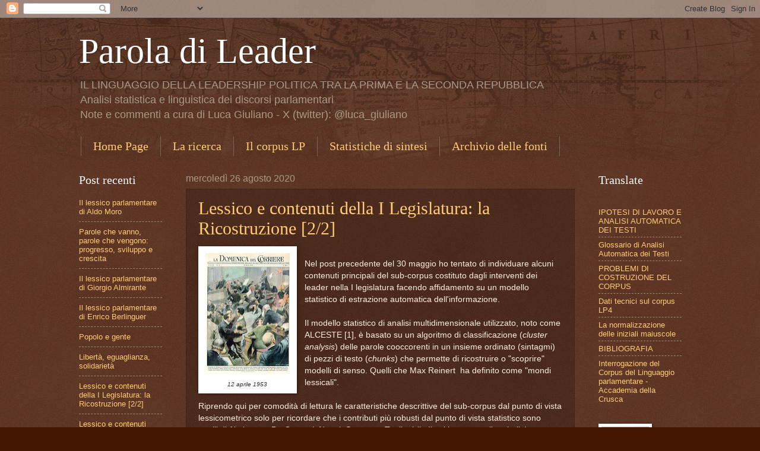

--- FILE ---
content_type: text/html; charset=UTF-8
request_url: https://www.paroladileader.com/2020/
body_size: 30786
content:
<!DOCTYPE html>
<html class='v2' dir='ltr' lang='it'>
<head>
<link href='https://www.blogger.com/static/v1/widgets/4128112664-css_bundle_v2.css' rel='stylesheet' type='text/css'/>
<meta content='width=1100' name='viewport'/>
<meta content='text/html; charset=UTF-8' http-equiv='Content-Type'/>
<meta content='blogger' name='generator'/>
<link href='https://www.paroladileader.com/favicon.ico' rel='icon' type='image/x-icon'/>
<link href='https://www.paroladileader.com/2020/' rel='canonical'/>
<link rel="alternate" type="application/atom+xml" title="Parola di Leader - Atom" href="https://www.paroladileader.com/feeds/posts/default" />
<link rel="alternate" type="application/rss+xml" title="Parola di Leader - RSS" href="https://www.paroladileader.com/feeds/posts/default?alt=rss" />
<link rel="service.post" type="application/atom+xml" title="Parola di Leader - Atom" href="https://www.blogger.com/feeds/5079666319744207546/posts/default" />
<!--Can't find substitution for tag [blog.ieCssRetrofitLinks]-->
<meta content='https://www.paroladileader.com/2020/' property='og:url'/>
<meta content='Parola di Leader' property='og:title'/>
<meta content='IL LINGUAGGIO DELLA LEADERSHIP POLITICA TRA LA PRIMA E LA SECONDA REPUBBLICA&lt;br&gt;
Analisi statistica e linguistica dei discorsi parlamentari&lt;br&gt;
Note e commenti a cura di Luca Giuliano - X (twitter): @luca_giuliano' property='og:description'/>
<title>Parola di Leader: 2020</title>
<style id='page-skin-1' type='text/css'><!--
/*
-----------------------------------------------
Blogger Template Style
Name:     Watermark
Designer: Blogger
URL:      www.blogger.com
----------------------------------------------- */
/* Use this with templates/1ktemplate-*.html */
/* Content
----------------------------------------------- */
body {
font: normal normal 14px Arial, Tahoma, Helvetica, FreeSans, sans-serif;
color: #ffeedd;
background: #441500 url(https://resources.blogblog.com/blogblog/data/1kt/watermark/body_background_navigator.png) repeat scroll top left;
}
html body .content-outer {
min-width: 0;
max-width: 100%;
width: 100%;
}
.content-outer {
font-size: 92%;
}
a:link {
text-decoration:none;
color: #ffcc77;
}
a:visited {
text-decoration:none;
color: #ff8866;
}
a:hover {
text-decoration:underline;
color: #ffeecc;
}
.body-fauxcolumns .cap-top {
margin-top: 30px;
background: transparent url(https://resources.blogblog.com/blogblog/data/1kt/watermark/body_overlay_navigator.png) no-repeat scroll top center;
height: 256px;
}
.content-inner {
padding: 0;
}
/* Header
----------------------------------------------- */
.header-inner .Header .titlewrapper,
.header-inner .Header .descriptionwrapper {
padding-left: 20px;
padding-right: 20px;
}
.Header h1 {
font: normal normal 60px Georgia, Utopia, 'Palatino Linotype', Palatino, serif;
color: #ffffff;
text-shadow: 2px 2px rgba(0, 0, 0, .1);
}
.Header h1 a {
color: #ffffff;
}
.Header .description {
font-size: 140%;
color: #aa9988;
}
/* Tabs
----------------------------------------------- */
.tabs-inner .section {
margin: 0 20px;
}
.tabs-inner .PageList, .tabs-inner .LinkList, .tabs-inner .Labels {
margin-left: -11px;
margin-right: -11px;
background-color: transparent;
border-top: 0 solid #ffffff;
border-bottom: 0 solid #ffffff;
-moz-box-shadow: 0 0 0 rgba(0, 0, 0, .3);
-webkit-box-shadow: 0 0 0 rgba(0, 0, 0, .3);
-goog-ms-box-shadow: 0 0 0 rgba(0, 0, 0, .3);
box-shadow: 0 0 0 rgba(0, 0, 0, .3);
}
.tabs-inner .PageList .widget-content,
.tabs-inner .LinkList .widget-content,
.tabs-inner .Labels .widget-content {
margin: -3px -11px;
background: transparent none  no-repeat scroll right;
}
.tabs-inner .widget ul {
padding: 2px 25px;
max-height: 34px;
background: transparent none no-repeat scroll left;
}
.tabs-inner .widget li {
border: none;
}
.tabs-inner .widget li a {
display: inline-block;
padding: .25em 1em;
font: normal normal 20px Georgia, Utopia, 'Palatino Linotype', Palatino, serif;
color: #ffcc77;
border-right: 1px solid #776655;
}
.tabs-inner .widget li:first-child a {
border-left: 1px solid #776655;
}
.tabs-inner .widget li.selected a, .tabs-inner .widget li a:hover {
color: #ffffff;
}
/* Headings
----------------------------------------------- */
h2 {
font: normal normal 20px Georgia, Utopia, 'Palatino Linotype', Palatino, serif;
color: #ffffff;
margin: 0 0 .5em;
}
h2.date-header {
font: normal normal 16px Arial, Tahoma, Helvetica, FreeSans, sans-serif;
color: #aa9988;
}
/* Main
----------------------------------------------- */
.main-inner .column-center-inner,
.main-inner .column-left-inner,
.main-inner .column-right-inner {
padding: 0 5px;
}
.main-outer {
margin-top: 0;
background: transparent none no-repeat scroll top left;
}
.main-inner {
padding-top: 30px;
}
.main-cap-top {
position: relative;
}
.main-cap-top .cap-right {
position: absolute;
height: 0;
width: 100%;
bottom: 0;
background: transparent none repeat-x scroll bottom center;
}
.main-cap-top .cap-left {
position: absolute;
height: 245px;
width: 280px;
right: 0;
bottom: 0;
background: transparent none no-repeat scroll bottom left;
}
/* Posts
----------------------------------------------- */
.post-outer {
padding: 15px 20px;
margin: 0 0 25px;
background: transparent url(https://resources.blogblog.com/blogblog/data/1kt/watermark/post_background_navigator.png) repeat scroll top left;
_background-image: none;
border: dotted 1px #332211;
-moz-box-shadow: 0 0 0 rgba(0, 0, 0, .1);
-webkit-box-shadow: 0 0 0 rgba(0, 0, 0, .1);
-goog-ms-box-shadow: 0 0 0 rgba(0, 0, 0, .1);
box-shadow: 0 0 0 rgba(0, 0, 0, .1);
}
h3.post-title {
font: normal normal 30px Georgia, Utopia, 'Palatino Linotype', Palatino, serif;
margin: 0;
}
.comments h4 {
font: normal normal 30px Georgia, Utopia, 'Palatino Linotype', Palatino, serif;
margin: 1em 0 0;
}
.post-body {
font-size: 105%;
line-height: 1.5;
position: relative;
}
.post-header {
margin: 0 0 1em;
color: #aa9988;
}
.post-footer {
margin: 10px 0 0;
padding: 10px 0 0;
color: #aa9988;
border-top: dashed 1px #998877;
}
#blog-pager {
font-size: 140%
}
#comments .comment-author {
padding-top: 1.5em;
border-top: dashed 1px #998877;
background-position: 0 1.5em;
}
#comments .comment-author:first-child {
padding-top: 0;
border-top: none;
}
.avatar-image-container {
margin: .2em 0 0;
}
/* Comments
----------------------------------------------- */
.comments .comments-content .icon.blog-author {
background-repeat: no-repeat;
background-image: url([data-uri]);
}
.comments .comments-content .loadmore a {
border-top: 1px solid #998877;
border-bottom: 1px solid #998877;
}
.comments .continue {
border-top: 2px solid #998877;
}
/* Widgets
----------------------------------------------- */
.widget ul, .widget #ArchiveList ul.flat {
padding: 0;
list-style: none;
}
.widget ul li, .widget #ArchiveList ul.flat li {
padding: .35em 0;
text-indent: 0;
border-top: dashed 1px #998877;
}
.widget ul li:first-child, .widget #ArchiveList ul.flat li:first-child {
border-top: none;
}
.widget .post-body ul {
list-style: disc;
}
.widget .post-body ul li {
border: none;
}
.widget .zippy {
color: #998877;
}
.post-body img, .post-body .tr-caption-container, .Profile img, .Image img,
.BlogList .item-thumbnail img {
padding: 5px;
background: #fff;
-moz-box-shadow: 1px 1px 5px rgba(0, 0, 0, .5);
-webkit-box-shadow: 1px 1px 5px rgba(0, 0, 0, .5);
-goog-ms-box-shadow: 1px 1px 5px rgba(0, 0, 0, .5);
box-shadow: 1px 1px 5px rgba(0, 0, 0, .5);
}
.post-body img, .post-body .tr-caption-container {
padding: 8px;
}
.post-body .tr-caption-container {
color: #333333;
}
.post-body .tr-caption-container img {
padding: 0;
background: transparent;
border: none;
-moz-box-shadow: 0 0 0 rgba(0, 0, 0, .1);
-webkit-box-shadow: 0 0 0 rgba(0, 0, 0, .1);
-goog-ms-box-shadow: 0 0 0 rgba(0, 0, 0, .1);
box-shadow: 0 0 0 rgba(0, 0, 0, .1);
}
/* Footer
----------------------------------------------- */
.footer-outer {
color:#ffeedd;
background: #110000 url(https://resources.blogblog.com/blogblog/data/1kt/watermark/body_background_navigator.png) repeat scroll top left;
}
.footer-outer a {
color: #ffcc77;
}
.footer-outer a:visited {
color: #ff8866;
}
.footer-outer a:hover {
color: #ffeecc;
}
.footer-outer .widget h2 {
color: #ffffff;
}
/* Mobile
----------------------------------------------- */
body.mobile  {
background-size: 100% auto;
}
.mobile .body-fauxcolumn-outer {
background: transparent none repeat scroll top left;
}
html .mobile .mobile-date-outer {
border-bottom: none;
background: transparent url(https://resources.blogblog.com/blogblog/data/1kt/watermark/post_background_navigator.png) repeat scroll top left;
_background-image: none;
margin-bottom: 10px;
}
.mobile .main-inner .date-outer {
padding: 0;
}
.mobile .main-inner .date-header {
margin: 10px;
}
.mobile .main-cap-top {
z-index: -1;
}
.mobile .content-outer {
font-size: 100%;
}
.mobile .post-outer {
padding: 10px;
}
.mobile .main-cap-top .cap-left {
background: transparent none no-repeat scroll bottom left;
}
.mobile .body-fauxcolumns .cap-top {
margin: 0;
}
.mobile-link-button {
background: transparent url(https://resources.blogblog.com/blogblog/data/1kt/watermark/post_background_navigator.png) repeat scroll top left;
}
.mobile-link-button a:link, .mobile-link-button a:visited {
color: #ffcc77;
}
.mobile-index-date .date-header {
color: #aa9988;
}
.mobile-index-contents {
color: #ffeedd;
}
.mobile .tabs-inner .section {
margin: 0;
}
.mobile .tabs-inner .PageList {
margin-left: 0;
margin-right: 0;
}
.mobile .tabs-inner .PageList .widget-content {
margin: 0;
color: #ffffff;
background: transparent url(https://resources.blogblog.com/blogblog/data/1kt/watermark/post_background_navigator.png) repeat scroll top left;
}
.mobile .tabs-inner .PageList .widget-content .pagelist-arrow {
border-left: 1px solid #776655;
}

--></style>
<style id='template-skin-1' type='text/css'><!--
body {
min-width: 1055px;
}
.content-outer, .content-fauxcolumn-outer, .region-inner {
min-width: 1055px;
max-width: 1055px;
_width: 1055px;
}
.main-inner .columns {
padding-left: 180px;
padding-right: 180px;
}
.main-inner .fauxcolumn-center-outer {
left: 180px;
right: 180px;
/* IE6 does not respect left and right together */
_width: expression(this.parentNode.offsetWidth -
parseInt("180px") -
parseInt("180px") + 'px');
}
.main-inner .fauxcolumn-left-outer {
width: 180px;
}
.main-inner .fauxcolumn-right-outer {
width: 180px;
}
.main-inner .column-left-outer {
width: 180px;
right: 100%;
margin-left: -180px;
}
.main-inner .column-right-outer {
width: 180px;
margin-right: -180px;
}
#layout {
min-width: 0;
}
#layout .content-outer {
min-width: 0;
width: 800px;
}
#layout .region-inner {
min-width: 0;
width: auto;
}
body#layout div.add_widget {
padding: 8px;
}
body#layout div.add_widget a {
margin-left: 32px;
}
--></style>
<link href='https://www.blogger.com/dyn-css/authorization.css?targetBlogID=5079666319744207546&amp;zx=50773cc7-ed70-4def-83fb-f62d7cd8d07d' media='none' onload='if(media!=&#39;all&#39;)media=&#39;all&#39;' rel='stylesheet'/><noscript><link href='https://www.blogger.com/dyn-css/authorization.css?targetBlogID=5079666319744207546&amp;zx=50773cc7-ed70-4def-83fb-f62d7cd8d07d' rel='stylesheet'/></noscript>
<meta name='google-adsense-platform-account' content='ca-host-pub-1556223355139109'/>
<meta name='google-adsense-platform-domain' content='blogspot.com'/>

</head>
<body class='loading variant-navigator'>
<div class='navbar section' id='navbar' name='Navbar'><div class='widget Navbar' data-version='1' id='Navbar1'><script type="text/javascript">
    function setAttributeOnload(object, attribute, val) {
      if(window.addEventListener) {
        window.addEventListener('load',
          function(){ object[attribute] = val; }, false);
      } else {
        window.attachEvent('onload', function(){ object[attribute] = val; });
      }
    }
  </script>
<div id="navbar-iframe-container"></div>
<script type="text/javascript" src="https://apis.google.com/js/platform.js"></script>
<script type="text/javascript">
      gapi.load("gapi.iframes:gapi.iframes.style.bubble", function() {
        if (gapi.iframes && gapi.iframes.getContext) {
          gapi.iframes.getContext().openChild({
              url: 'https://www.blogger.com/navbar/5079666319744207546?origin\x3dhttps://www.paroladileader.com',
              where: document.getElementById("navbar-iframe-container"),
              id: "navbar-iframe"
          });
        }
      });
    </script><script type="text/javascript">
(function() {
var script = document.createElement('script');
script.type = 'text/javascript';
script.src = '//pagead2.googlesyndication.com/pagead/js/google_top_exp.js';
var head = document.getElementsByTagName('head')[0];
if (head) {
head.appendChild(script);
}})();
</script>
</div></div>
<div class='body-fauxcolumns'>
<div class='fauxcolumn-outer body-fauxcolumn-outer'>
<div class='cap-top'>
<div class='cap-left'></div>
<div class='cap-right'></div>
</div>
<div class='fauxborder-left'>
<div class='fauxborder-right'></div>
<div class='fauxcolumn-inner'>
</div>
</div>
<div class='cap-bottom'>
<div class='cap-left'></div>
<div class='cap-right'></div>
</div>
</div>
</div>
<div class='content'>
<div class='content-fauxcolumns'>
<div class='fauxcolumn-outer content-fauxcolumn-outer'>
<div class='cap-top'>
<div class='cap-left'></div>
<div class='cap-right'></div>
</div>
<div class='fauxborder-left'>
<div class='fauxborder-right'></div>
<div class='fauxcolumn-inner'>
</div>
</div>
<div class='cap-bottom'>
<div class='cap-left'></div>
<div class='cap-right'></div>
</div>
</div>
</div>
<div class='content-outer'>
<div class='content-cap-top cap-top'>
<div class='cap-left'></div>
<div class='cap-right'></div>
</div>
<div class='fauxborder-left content-fauxborder-left'>
<div class='fauxborder-right content-fauxborder-right'></div>
<div class='content-inner'>
<header>
<div class='header-outer'>
<div class='header-cap-top cap-top'>
<div class='cap-left'></div>
<div class='cap-right'></div>
</div>
<div class='fauxborder-left header-fauxborder-left'>
<div class='fauxborder-right header-fauxborder-right'></div>
<div class='region-inner header-inner'>
<div class='header section' id='header' name='Intestazione'><div class='widget Header' data-version='1' id='Header1'>
<div id='header-inner'>
<div class='titlewrapper'>
<h1 class='title'>
<a href='https://www.paroladileader.com/'>
Parola di Leader
</a>
</h1>
</div>
<div class='descriptionwrapper'>
<p class='description'><span>IL LINGUAGGIO DELLA LEADERSHIP POLITICA TRA LA PRIMA E LA SECONDA REPUBBLICA<br>
Analisi statistica e linguistica dei discorsi parlamentari<br>
Note e commenti a cura di Luca Giuliano - X (twitter): @luca_giuliano</span></p>
</div>
</div>
</div></div>
</div>
</div>
<div class='header-cap-bottom cap-bottom'>
<div class='cap-left'></div>
<div class='cap-right'></div>
</div>
</div>
</header>
<div class='tabs-outer'>
<div class='tabs-cap-top cap-top'>
<div class='cap-left'></div>
<div class='cap-right'></div>
</div>
<div class='fauxborder-left tabs-fauxborder-left'>
<div class='fauxborder-right tabs-fauxborder-right'></div>
<div class='region-inner tabs-inner'>
<div class='tabs section' id='crosscol' name='Multi-colonne'><div class='widget PageList' data-version='1' id='PageList1'>
<div class='widget-content'>
<ul>
<li>
<a href='https://www.paroladileader.com/'>Home Page</a>
</li>
<li>
<a href='https://www.paroladileader.com/p/la-ricerca.html'>La ricerca</a>
</li>
<li>
<a href='https://www.paroladileader.com/p/blog-page.html'>Il corpus LP</a>
</li>
<li>
<a href='https://www.paroladileader.com/p/statistichew-di-sintesi.html'>Statistiche di sintesi</a>
</li>
<li>
<a href='https://www.paroladileader.com/p/blog-page_24.html'>Archivio delle fonti</a>
</li>
</ul>
<div class='clear'></div>
</div>
</div></div>
<div class='tabs no-items section' id='crosscol-overflow' name='Cross-Column 2'></div>
</div>
</div>
<div class='tabs-cap-bottom cap-bottom'>
<div class='cap-left'></div>
<div class='cap-right'></div>
</div>
</div>
<div class='main-outer'>
<div class='main-cap-top cap-top'>
<div class='cap-left'></div>
<div class='cap-right'></div>
</div>
<div class='fauxborder-left main-fauxborder-left'>
<div class='fauxborder-right main-fauxborder-right'></div>
<div class='region-inner main-inner'>
<div class='columns fauxcolumns'>
<div class='fauxcolumn-outer fauxcolumn-center-outer'>
<div class='cap-top'>
<div class='cap-left'></div>
<div class='cap-right'></div>
</div>
<div class='fauxborder-left'>
<div class='fauxborder-right'></div>
<div class='fauxcolumn-inner'>
</div>
</div>
<div class='cap-bottom'>
<div class='cap-left'></div>
<div class='cap-right'></div>
</div>
</div>
<div class='fauxcolumn-outer fauxcolumn-left-outer'>
<div class='cap-top'>
<div class='cap-left'></div>
<div class='cap-right'></div>
</div>
<div class='fauxborder-left'>
<div class='fauxborder-right'></div>
<div class='fauxcolumn-inner'>
</div>
</div>
<div class='cap-bottom'>
<div class='cap-left'></div>
<div class='cap-right'></div>
</div>
</div>
<div class='fauxcolumn-outer fauxcolumn-right-outer'>
<div class='cap-top'>
<div class='cap-left'></div>
<div class='cap-right'></div>
</div>
<div class='fauxborder-left'>
<div class='fauxborder-right'></div>
<div class='fauxcolumn-inner'>
</div>
</div>
<div class='cap-bottom'>
<div class='cap-left'></div>
<div class='cap-right'></div>
</div>
</div>
<!-- corrects IE6 width calculation -->
<div class='columns-inner'>
<div class='column-center-outer'>
<div class='column-center-inner'>
<div class='main section' id='main' name='Principale'><div class='widget Blog' data-version='1' id='Blog1'>
<div class='blog-posts hfeed'>

          <div class="date-outer">
        
<h2 class='date-header'><span>mercoledì 26 agosto 2020</span></h2>

          <div class="date-posts">
        
<div class='post-outer'>
<div class='post hentry uncustomized-post-template' itemprop='blogPost' itemscope='itemscope' itemtype='http://schema.org/BlogPosting'>
<meta content='https://blogger.googleusercontent.com/img/b/R29vZ2xl/AVvXsEj0JgNGpNcZwLgpwBXbuOvCODySdOs0E2rJmT4UnXMDG13f_-TGmNmwFjkIRntdTOMipmUNuwG68xk7xSw_JYVm25ZRYG2J4vgbIAz47jFaHRWZCKOQZ-pIJbbMiX0kAqd0m434eYzJkwpp/w150-h210/Schermata-2017-10-11-alle-19.58.59.png' itemprop='image_url'/>
<meta content='5079666319744207546' itemprop='blogId'/>
<meta content='3113675929131174655' itemprop='postId'/>
<a name='3113675929131174655'></a>
<h3 class='post-title entry-title' itemprop='name'>
<a href='https://www.paroladileader.com/2020/08/lessico-e-contenuti-della-i-legislatura.html'>Lessico e contenuti della I Legislatura: la Ricostruzione [2/2]</a>
</h3>
<div class='post-header'>
<div class='post-header-line-1'></div>
</div>
<div class='post-body entry-content' id='post-body-3113675929131174655' itemprop='description articleBody'>
<table align="center" cellpadding="0" cellspacing="0" class="tr-caption-container" style="float: left; margin-right: 1em; text-align: left;"><tbody><tr><td style="text-align: center;"><a href="https://blogger.googleusercontent.com/img/b/R29vZ2xl/AVvXsEj0JgNGpNcZwLgpwBXbuOvCODySdOs0E2rJmT4UnXMDG13f_-TGmNmwFjkIRntdTOMipmUNuwG68xk7xSw_JYVm25ZRYG2J4vgbIAz47jFaHRWZCKOQZ-pIJbbMiX0kAqd0m434eYzJkwpp/s814/Schermata-2017-10-11-alle-19.58.59.png" style="margin-left: auto; margin-right: auto;"><img border="0" data-original-height="814" data-original-width="584" height="210" src="https://blogger.googleusercontent.com/img/b/R29vZ2xl/AVvXsEj0JgNGpNcZwLgpwBXbuOvCODySdOs0E2rJmT4UnXMDG13f_-TGmNmwFjkIRntdTOMipmUNuwG68xk7xSw_JYVm25ZRYG2J4vgbIAz47jFaHRWZCKOQZ-pIJbbMiX0kAqd0m434eYzJkwpp/w150-h210/Schermata-2017-10-11-alle-19.58.59.png" width="150"></a></td></tr><tr><td class="tr-caption" style="text-align: center;"><i><span style="font-size: x-small;">12 aprile 1953</span></i><br></td></tr></tbody></table><br><div>Nel post precedente del 30 maggio ho tentato di individuare alcuni contenuti principali del sub-corpus costituto dagli interventi dei leader nella I legislatura facendo affidamento su un modello statistico di estrazione automatica dell&#39;informazione.</div><div><br></div><div>Il modello statistico di analisi multidimensionale utilizzato, noto come ALCESTE [1], è basato su un algoritmo di classificazione (<i>cluster analysis</i>) delle parole cooccorenti in un insieme ordinato (sintagmi) di pezzi di testo (<i>chunks</i>) che permette di ricostruire o &quot;scoprire&quot; modelli di senso. Quelli che Max Reinert &#160;ha definito come &quot;mondi lessicali&quot;.</div><div><br></div><div>
Riprendo qui per comodità di lettura le caratteristiche descrittive del sub-corpus dal punto di vista lessicometrico solo per ricordare che i contributi più robusti dal punto di vista statistico sono quelli di Almirante, &#160;De Gasperi, Nenni, Saragat e Togliatti (indicati in rosso nella tabella).<div style="text-align: left;"><span style="font-size: small;"><i><span style="font-family: inherit;"><br></span></i></span></div><div style="text-align: left;">
<span style="font-size: small;"><i><span style="font-family: inherit;">Tab. 1 - Caratteristiche lessicometriche del sub-corpus LP4 (I Legislatura) secondo i leader</span></i><br></span>
<i><br></i></div>
<div style="font-stretch: normal; line-height: normal; min-height: 14px;">
<table border="1" cellpadding="0" cellspacing="0" class="MsoTableGrid" style="background-color: #f7caac; border-collapse: collapse; border: none; color: black;"><tbody>
<tr><td style="background-color: #833c0b; border: 1pt solid rgb(237, 125, 49); padding: 0cm 5.4pt; width: 120.25pt;" valign="top" width="160"><div class="MsoNormal" style="font-family: calibri, sans-serif; margin: 0cm 0cm 0.0001pt;">
<o:p><span style="font-size: small;">&#160;</span><span style="color: #d9d9d9; font-size: x-small;"><i>Leader</i></span></o:p></div>
</td><td style="background-color: #833c0b; border-bottom-color: rgb(237, 125, 49); border-bottom-width: 1pt; border-right-color: rgb(237, 125, 49); border-right-width: 1pt; border-style: solid solid solid none; border-top-color: rgb(237, 125, 49); border-top-width: 1pt; padding: 0cm 5.4pt; width: 120.25pt;" valign="top" width="160"><div class="MsoNormal" style="font-family: calibri, sans-serif; margin: 0cm 0cm 0.0001pt; text-align: center;">
<o:p><span style="color: #d9d9d9; font-size: x-small;">Occorrenze</span></o:p></div>
</td><td style="background-color: #833c0b; border-bottom-color: rgb(237, 125, 49); border-bottom-width: 1pt; border-right-color: rgb(237, 125, 49); border-right-width: 1pt; border-style: solid solid solid none; border-top-color: rgb(237, 125, 49); border-top-width: 1pt; padding: 0cm 5.4pt; width: 120.3pt;" valign="top" width="160"><div class="MsoNormal" style="font-family: calibri, sans-serif; margin: 0cm 0cm 0.0001pt; text-align: center;">
<o:p><span style="color: #d9d9d9; font-size: x-small;">Type/Token ratio %</span></o:p></div>
</td></tr>
<tr><td style="border-bottom-color: rgb(237, 125, 49); border-bottom-width: 1pt; border-left-color: rgb(237, 125, 49); border-left-width: 1pt; border-right-color: rgb(237, 125, 49); border-right-width: 1pt; border-style: none solid solid; padding: 0cm 5.4pt; width: 120.25pt;" valign="top" width="160"><div class="MsoNormal" style="font-family: calibri, sans-serif; margin: 0cm 0cm 0.0001pt;">
<span style="font-size: x-small;">Giorgio Almirante</span></div>
</td><td style="border-bottom-color: rgb(237, 125, 49); border-bottom-width: 1pt; border-right-color: rgb(237, 125, 49); border-right-width: 1pt; border-style: none solid solid none; padding: 0cm 5.4pt; width: 120.25pt;" valign="top" width="160"><div class="MsoNormal" style="font-family: calibri, sans-serif; margin: 0cm 0cm 0.0001pt; text-align: center;">
<div style="text-align: left;">
<div style="text-align: center;">
<span style="color: red; font-size: x-small;">155.813</span></div>
</div>
</div>
</td><td style="border-bottom-color: rgb(237, 125, 49); border-bottom-width: 1pt; border-right-color: rgb(237, 125, 49); border-right-width: 1pt; border-style: none solid solid none; padding: 0cm 5.4pt; text-align: center; width: 120.3pt;" valign="top" width="160"><span style="color: red; font-size: x-small;">2,6</span></td></tr>
<tr><td style="border-bottom-color: rgb(237, 125, 49); border-bottom-width: 1pt; border-left-color: rgb(237, 125, 49); border-left-width: 1pt; border-right-color: rgb(237, 125, 49); border-right-width: 1pt; border-style: none solid solid; padding: 0cm 5.4pt; width: 120.25pt;" valign="top" width="160"><div class="MsoNormal" style="font-family: calibri, sans-serif; margin: 0cm 0cm 0.0001pt;">
<span style="font-size: x-small;">Giulio Andreotti</span></div>
</td><td style="border-bottom-color: rgb(237, 125, 49); border-bottom-width: 1pt; border-right-color: rgb(237, 125, 49); border-right-width: 1pt; border-style: none solid solid none; padding: 0cm 5.4pt; width: 120.25pt;" valign="top" width="160"><div class="MsoNormal" style="font-family: calibri, sans-serif; margin: 0cm 0cm 0.0001pt; text-align: center;">
<div style="text-align: left;">
<div style="text-align: center;">
<span style="font-size: x-small;">1.714</span></div>
</div>
</div>
</td><td style="border-bottom-color: rgb(237, 125, 49); border-bottom-width: 1pt; border-right-color: rgb(237, 125, 49); border-right-width: 1pt; border-style: none solid solid none; padding: 0cm 5.4pt; text-align: center; width: 120.3pt;" valign="top" width="160"><span style="font-size: x-small;">29,2</span></td></tr>
<tr><td style="border-bottom-color: rgb(237, 125, 49); border-bottom-width: 1pt; border-left-color: rgb(237, 125, 49); border-left-width: 1pt; border-right-color: rgb(237, 125, 49); border-right-width: 1pt; border-style: none solid solid; padding: 0cm 5.4pt; width: 120.25pt;" valign="top" width="160"><div class="MsoNormal" style="font-family: calibri, sans-serif; margin: 0cm 0cm 0.0001pt;">
<span style="font-size: x-small;">Alcide De Gasperi</span></div>
</td><td style="border-bottom-color: rgb(237, 125, 49); border-bottom-width: 1pt; border-right-color: rgb(237, 125, 49); border-right-width: 1pt; border-style: none solid solid none; padding: 0cm 5.4pt; width: 120.25pt;" valign="top" width="160"><div class="MsoNormal" style="font-family: calibri, sans-serif; margin: 0cm 0cm 0.0001pt; text-align: center;">
<div style="text-align: left;">
<div style="text-align: center;">
<span style="color: red; font-size: x-small;">90.115</span></div>
</div>
</div>
</td><td style="border-bottom-color: rgb(237, 125, 49); border-bottom-width: 1pt; border-right-color: rgb(237, 125, 49); border-right-width: 1pt; border-style: none solid solid none; padding: 0cm 5.4pt; text-align: center; width: 120.3pt;" valign="top" width="160"><span style="color: red; font-size: x-small;">4,5</span></td></tr>
<tr><td style="border-bottom-color: rgb(237, 125, 49); border-bottom-width: 1pt; border-left-color: rgb(237, 125, 49); border-left-width: 1pt; border-right-color: rgb(237, 125, 49); border-right-width: 1pt; border-style: none solid solid; padding: 0cm 5.4pt; width: 120.25pt;" valign="top" width="160"><div class="MsoNormal" style="font-family: calibri, sans-serif; margin: 0cm 0cm 0.0001pt;">
<span style="font-size: x-small;">Amintore Fanfani</span></div>
</td><td style="border-bottom-color: rgb(237, 125, 49); border-bottom-width: 1pt; border-right-color: rgb(237, 125, 49); border-right-width: 1pt; border-style: none solid solid none; padding: 0cm 5.4pt; width: 120.25pt;" valign="top" width="160"><div class="MsoNormal" style="font-family: calibri, sans-serif; margin: 0cm 0cm 0.0001pt; text-align: center;">
<div style="text-align: left;">
<div style="text-align: center;">
<span style="font-size: x-small;">670</span></div>
</div>
</div>
</td><td style="border-bottom-color: rgb(237, 125, 49); border-bottom-width: 1pt; border-right-color: rgb(237, 125, 49); border-right-width: 1pt; border-style: none solid solid none; padding: 0cm 5.4pt; text-align: center; width: 120.3pt;" valign="top" width="160"><span style="font-size: x-small;">33,2</span></td></tr>
<tr><td style="border-bottom-color: rgb(237, 125, 49); border-bottom-width: 1pt; border-left-color: rgb(237, 125, 49); border-left-width: 1pt; border-right-color: rgb(237, 125, 49); border-right-width: 1pt; border-style: none solid solid; padding: 0cm 5.4pt; width: 120.25pt;" valign="top" width="160"><div class="MsoNormal" style="font-family: calibri, sans-serif; margin: 0cm 0cm 0.0001pt;">
<span style="font-size: x-small;">Ugo La Malfa</span></div>
</td><td style="border-bottom-color: rgb(237, 125, 49); border-bottom-width: 1pt; border-right-color: rgb(237, 125, 49); border-right-width: 1pt; border-style: none solid solid none; padding: 0cm 5.4pt; width: 120.25pt;" valign="top" width="160"><div class="MsoNormal" style="font-family: calibri, sans-serif; margin: 0cm 0cm 0.0001pt; text-align: center;">
<div style="text-align: left;">
<div style="text-align: center;">
<span style="font-size: x-small;">23.166</span></div>
</div>
</div>
</td><td style="border-bottom-color: rgb(237, 125, 49); border-bottom-width: 1pt; border-right-color: rgb(237, 125, 49); border-right-width: 1pt; border-style: none solid solid none; padding: 0cm 5.4pt; text-align: center; width: 120.3pt;" valign="top" width="160"><span style="font-size: x-small;">10,0</span></td></tr>
<tr><td style="border-bottom-color: rgb(237, 125, 49); border-bottom-width: 1pt; border-left-color: rgb(237, 125, 49); border-left-width: 1pt; border-right-color: rgb(237, 125, 49); border-right-width: 1pt; border-style: none solid solid; padding: 0cm 5.4pt; width: 120.25pt;" valign="top" width="160"><div class="MsoNormal" style="font-family: calibri, sans-serif; margin: 0cm 0cm 0.0001pt;">
<span style="font-size: x-small;">Aldo Moro</span></div>
</td><td style="border-bottom-color: rgb(237, 125, 49); border-bottom-width: 1pt; border-right-color: rgb(237, 125, 49); border-right-width: 1pt; border-style: none solid solid none; padding: 0cm 5.4pt; width: 120.25pt;" valign="top" width="160"><div class="MsoNormal" style="font-family: calibri, sans-serif; margin: 0cm 0cm 0.0001pt; text-align: center;">
<div style="text-align: left;">
<div style="text-align: center;">
<span style="font-size: x-small;">7.526</span></div>
</div>
</div>
</td><td style="border-bottom-color: rgb(237, 125, 49); border-bottom-width: 1pt; border-right-color: rgb(237, 125, 49); border-right-width: 1pt; border-style: none solid solid none; padding: 0cm 5.4pt; text-align: center; width: 120.3pt;" valign="top" width="160"><span style="font-size: x-small;">16,1</span></td></tr>
<tr><td style="border-bottom-color: rgb(237, 125, 49); border-bottom-width: 1pt; border-left-color: rgb(237, 125, 49); border-left-width: 1pt; border-right-color: rgb(237, 125, 49); border-right-width: 1pt; border-style: none solid solid; padding: 0cm 5.4pt; width: 120.25pt;" valign="top" width="160"><div class="MsoNormal" style="font-family: calibri, sans-serif; margin: 0cm 0cm 0.0001pt;">
<span style="font-size: x-small;">Pietro Nenni</span></div>
</td><td style="border-bottom-color: rgb(237, 125, 49); border-bottom-width: 1pt; border-right-color: rgb(237, 125, 49); border-right-width: 1pt; border-style: none solid solid none; padding: 0cm 5.4pt; width: 120.25pt;" valign="top" width="160"><div class="MsoNormal" style="font-family: calibri, sans-serif; margin: 0cm 0cm 0.0001pt; text-align: center;">
<div style="text-align: left;">
<div style="text-align: center;">
<span style="color: red; font-size: x-small;">113.523</span></div>
</div>
</div>
</td><td style="border-bottom-color: rgb(237, 125, 49); border-bottom-width: 1pt; border-right-color: rgb(237, 125, 49); border-right-width: 1pt; border-style: none solid solid none; padding: 0cm 5.4pt; text-align: center; width: 120.3pt;" valign="top" width="160"><span style="color: red; font-size: x-small;">3,7</span></td></tr>
<tr><td style="border-bottom-color: rgb(237, 125, 49); border-bottom-width: 1pt; border-left-color: rgb(237, 125, 49); border-left-width: 1pt; border-right-color: rgb(237, 125, 49); border-right-width: 1pt; border-style: none solid solid; padding: 0cm 5.4pt; width: 120.25pt;" valign="top" width="160"><div class="MsoNormal" style="font-family: calibri, sans-serif; margin: 0cm 0cm 0.0001pt;">
<span style="font-size: x-small;">Giuseppe Saragat</span></div>
</td><td style="border-bottom-color: rgb(237, 125, 49); border-bottom-width: 1pt; border-right-color: rgb(237, 125, 49); border-right-width: 1pt; border-style: none solid solid none; padding: 0cm 5.4pt; width: 120.25pt;" valign="top" width="160"><div class="MsoNormal" style="font-family: calibri, sans-serif; margin: 0cm 0cm 0.0001pt; text-align: center;">
<div style="text-align: left;">
<div style="text-align: center;">
<span style="color: red; font-size: x-small;">39.588</span></div>
</div>
</div>
</td><td style="border-bottom-color: rgb(237, 125, 49); border-bottom-width: 1pt; border-right-color: rgb(237, 125, 49); border-right-width: 1pt; border-style: none solid solid none; padding: 0cm 5.4pt; text-align: center; width: 120.3pt;" valign="top" width="160"><span style="color: red; font-size: x-small;">7,0</span></td></tr>
<tr><td style="border-bottom-color: rgb(237, 125, 49); border-bottom-width: 1pt; border-left-color: rgb(237, 125, 49); border-left-width: 1pt; border-right-color: rgb(237, 125, 49); border-right-width: 1pt; border-style: none solid solid; padding: 0cm 5.4pt; width: 120.25pt;" valign="top" width="160"><div class="MsoNormal" style="font-family: calibri, sans-serif; margin: 0cm 0cm 0.0001pt;">
<o:p><span style="font-size: x-small;">Palmiro Togliatti</span></o:p></div>
</td><td style="border-bottom-color: rgb(237, 125, 49); border-bottom-width: 1pt; border-right-color: rgb(237, 125, 49); border-right-width: 1pt; border-style: none solid solid none; padding: 0cm 5.4pt; width: 120.25pt;" valign="top" width="160"><div class="MsoNormal" style="margin: 0cm 0cm 0.0001pt; text-align: center;">
<div style="text-align: left;">
<div style="text-align: center;">
<span style="color: red; font-family: inherit; font-size: x-small;"><span face="">159.290</span></span></div>
</div>
</div>
</td><td style="border-bottom-color: rgb(237, 125, 49); border-bottom-width: 1pt; border-right-color: rgb(237, 125, 49); border-right-width: 1pt; border-style: none solid solid none; padding: 0cm 5.4pt; width: 120.3pt;" valign="top" width="160"><div class="MsoNormal" style="font-family: calibri, sans-serif; margin: 0cm 0cm 0.0001pt; text-align: center;">
<div style="text-align: left;">
<div style="text-align: center;">
<span style="color: red; font-size: x-small;">2,6</span></div>
</div>
</div>
</td></tr>
<tr><td style="border-bottom-color: rgb(237, 125, 49); border-bottom-width: 1pt; border-left-color: rgb(237, 125, 49); border-left-width: 1pt; border-right-color: rgb(237, 125, 49); border-right-width: 1pt; border-style: none solid solid; padding: 0cm 5.4pt; width: 120.25pt;" valign="top" width="160"><div class="MsoNormal" style="margin: 0cm 0cm 0.0001pt;">
<span face="" style="font-size: x-small;"><i>Corpus della I Legislatura</i></span></div>
</td><td style="border-bottom-color: rgb(237, 125, 49); border-bottom-width: 1pt; border-right-color: rgb(237, 125, 49); border-right-width: 1pt; border-style: none solid solid none; padding: 0cm 5.4pt; width: 120.25pt;" valign="top" width="160"><div class="MsoNormal" style="margin: 0cm 0cm 0.0001pt; text-align: center;">
<span style="text-align: start;"><span style="font-family: inherit; font-size: x-small;"><i>591.405</i></span></span></div>
</td><td style="border-bottom-color: rgb(237, 125, 49); border-bottom-width: 1pt; border-right-color: rgb(237, 125, 49); border-right-width: 1pt; border-style: none solid solid none; padding: 0cm 5.4pt; width: 120.3pt;" valign="top" width="160"><div class="MsoNormal" style="margin: 0cm 0cm 0.0001pt; text-align: center;">
<span style="font-family: inherit; font-size: x-small;"><i>4,7</i></span></div>
</td></tr>
</tbody></table>
</div>
<div style="text-align: start;"><br></div>
Lo schema di sintesi delle classi estratte della figura 1 mette in evidenza come siano stati individuati due raggruppamenti principali suddivisi a loro volta in 3 classi (il primo) e 4 classi (il secondo) con delle connessioni gerarchiche ricostruite dall&#39;algoritmo (clicca sull&#39;immagine per ingrandire) [2]. <br>
<br>
<div style="text-align: left;">
<div style="text-align: center;">
<i><span style="font-size: small;">Fig. 1 - Dendrogramma della classi estratte con il metodo Reinert.</span></i></div>
<br></div>
<div class="separator" style="clear: both; text-align: center;">
<a href="https://blogger.googleusercontent.com/img/b/R29vZ2xl/AVvXsEg2O0dE2stm3g0DIwQRuZpgct6AK0wfG2kSv7pmSHCdD4cITZVROc6Fut2rge66wSLvCWda5T1bYXh_JuYh0ewMn6rYkD_VudKIu61rAx_ee2msHLPtUZTSCWyCM2t65iPpaEYX-Ura1N6L/s1600/dendrogramme_1.png" style="margin-left: 1em; margin-right: 1em;"><img border="0" data-original-height="501" data-original-width="700" height="285" src="https://blogger.googleusercontent.com/img/b/R29vZ2xl/AVvXsEg2O0dE2stm3g0DIwQRuZpgct6AK0wfG2kSv7pmSHCdD4cITZVROc6Fut2rge66wSLvCWda5T1bYXh_JuYh0ewMn6rYkD_VudKIu61rAx_ee2msHLPtUZTSCWyCM2t65iPpaEYX-Ura1N6L/s400/dendrogramme_1.png" width="400"></a></div>
<div style="text-align: left;">
<br></div>
<div style="text-align: left;">
Nel post del 30 maggio ciascuna classe è stata descritta sommariamente, individuando nel primo raggruppamento (classi 6, 5, 1) &#160;le tematiche connesse ai simboli di&#160;<i>politics </i>(rapporti tra le forze politiche, legittimazione e norme di gestione del consenso).</div>
Nel secondo raggruppamento (classi 3, 2, 4 e 7) sono stati individuati i temi delle altre due modalità tradizionalmente attribuite alla scienza politica: i simboli di&#160;<i>polity </i>(valori identificativi della repubblica, dei partiti e della comunità nazionale nel contesto della ricostruzione delle relazioni internazionali) e di <i>policy</i> (programmi d&#39;azione e processi decisionali nell&#39;attività di governo).<br>
<div style="text-align: left;">
<div style="text-align: center;">
<div style="text-align: left;">
<br></div>
</div>
</div>
<div style="text-align: left;">
<div style="text-align: left;">
Ora con il ricorso a un terzo algoritmo cercherò di approfondire i contenuti - in termini semantici e lessicali - di ciascun raggruppamento.&#160;</div>
<div style="text-align: left;"><br></div><div style="text-align: left;">
Il primo modello statistico, la classificazione gerarchica discendente (<i>Classification Descendante Hiérarchique: CDH</i>), aveva come obiettivo di identificare classi e raggruppamenti indipendenti di parole e forme specifiche, caratterizzanti di ciascuna classe.&#160;</div>
<div style="text-align: left;"><br></div><div style="text-align: left;">
Il secondo modello statistico, l&#39;analisi fattoriale delle corrispondenze (<i>Analyse Factorielle de Correspondances: AFC</i>) si proponeva di mettere in evidenza la vicinanza e la distanza tra le parole in una rappresentazione grafica della nuvola dei punti che rappresentano le parole stesse sul piano multidimensionale dei fattori &quot;comuni&quot; e indipendenti individuati.&#160;</div>
<div style="text-align: left;">
Entrambi questi modelli statistici esprimono un approccio globale al corpus sottoposto ad analisi.</div>
<div style="text-align: left;">
<br></div>
<div style="text-align: left;">
Il terzo algoritmo, l&#39;analisi delle similitudini (<i>Analyse Des Similitudes: ADS</i>) applicato a ciascuna classe rappresenta invece un approccio circoscritto alle diverse classi che punta a mettere in evidenza le proprietà di collegamento tra le forme in una rappresentazione grafica in cui le parole sono nodi e la distanza tra di esse nel contesto sono le connessioni. In sintesi si sottopongono ad analisi e a rappresentazione le &quot;reti di parole&quot; che emergono nei testi appartenenti a ciascuna classe [3].<br>
<br>
Riprendo, per comodità di lettura, la tabella riassuntiva delle classi suddivisa per raggruppamenti in tre tabelle distinte.&#160;I grafici sottostanti sono in piccolo formato e per la loro lettura possono essere ingranditi cliccando sull&#39;immagine. In ciascun grafico sono state visualizzate solo le forme (<i>in corsivo) </i>e&#160;i lemmi ( &lt; in tondo &gt; ) con un chi2 significativo (p &lt; 0,0001). La soglia indicata rappresenta il numero di connessioni minimo richiesto per la visualizzazione. Quanto più la rete di parole è densa, tanto più è necessario mantenere una soglia più alta per visualizzare un grafico leggibile, sebbene con una perdita inevitabile di informazione.<br>
<br></div>
<div style="text-align: left;">
<div style="text-align: left;">
<i><span style="font-size: small;">Tab. 2a - Classi connesse ai&#160;simboli&#160;di <b>politics</b> e posizionamento significativo del lessico dei leader.</span></i></div>
<br>
<div style="font-stretch: normal; line-height: normal; min-height: 14px;">
<table border="1" cellpadding="0" cellspacing="0" class="MsoTableGrid" style="background-color: #f7caac; border-collapse: collapse; border: none; color: black;"><tbody>
<tr><td style="background-color: #833c0b; border: 1pt solid rgb(237, 125, 49); padding: 0cm 5.4pt; width: 120.25pt;" valign="top" width="160"><div class="MsoNormal" style="font-family: calibri, sans-serif; margin: 0cm 0cm 0.0001pt;">
<o:p><span style="font-size: small;">&#160;</span><span style="color: #d9d9d9; font-size: x-small;"><i>Classi</i></span></o:p></div>
</td><td style="background-color: #833c0b; border-bottom-color: rgb(237, 125, 49); border-bottom-width: 1pt; border-right-color: rgb(237, 125, 49); border-right-width: 1pt; border-style: solid solid solid none; border-top-color: rgb(237, 125, 49); border-top-width: 1pt; padding: 0cm 5.4pt; width: 120.25pt;" valign="top" width="160"><div class="MsoNormal" style="font-family: calibri, sans-serif; margin: 0cm 0cm 0.0001pt; text-align: center;">
<o:p><span style="color: #d9d9d9; font-size: x-small;">Leader</span></o:p></div>
</td><td style="background-color: #833c0b; border-bottom-color: rgb(237, 125, 49); border-bottom-width: 1pt; border-right-color: rgb(237, 125, 49); border-right-width: 1pt; border-style: solid solid solid none; border-top-color: rgb(237, 125, 49); border-top-width: 1pt; padding: 0cm 5.4pt; width: 120.3pt;" valign="top" width="160"><div class="MsoNormal" style="font-family: calibri, sans-serif; margin: 0cm 0cm 0.0001pt; text-align: center;">
<span style="color: #d9d9d9; font-size: x-small;">chi2 p</span><span style="color: #eeeeee; font-size: x-small;">&#160;<i style="caret-color: rgb(0, 0, 0); font-family: -webkit-standard; text-align: left;">&#8826;&#160;</i></span><span style="color: #d9d9d9; font-size: x-small;">0,0001)</span></div>
</td></tr>
<tr><td style="border-bottom-color: rgb(237, 125, 49); border-bottom-width: 1pt; border-left-color: rgb(237, 125, 49); border-left-width: 1pt; border-right-color: rgb(237, 125, 49); border-right-width: 1pt; border-style: none solid solid; padding: 0cm 5.4pt; width: 120.25pt;" valign="top" width="160"><i><span style="font-size: x-small;">Politics</span></i></td><td style="border-bottom-color: rgb(237, 125, 49); border-bottom-width: 1pt; border-right-color: rgb(237, 125, 49); border-right-width: 1pt; border-style: none solid solid none; padding: 0cm 5.4pt; width: 120.25pt;" valign="top" width="160"><div class="MsoNormal" style="font-family: calibri, sans-serif; margin: 0cm 0cm 0.0001pt; text-align: center;">
<div style="text-align: left;">
<div style="text-align: center;">
<span style="font-size: x-small;"><br></span></div>
</div>
</div>
</td><td style="border-bottom-color: rgb(237, 125, 49); border-bottom-width: 1pt; border-right-color: rgb(237, 125, 49); border-right-width: 1pt; border-style: none solid solid none; padding: 0cm 5.4pt; text-align: center; width: 120.3pt;" valign="top" width="160"><span style="font-size: x-small;"><br></span></td></tr>
<tr><td style="border-bottom-color: rgb(237, 125, 49); border-bottom-width: 1pt; border-left-color: rgb(237, 125, 49); border-left-width: 1pt; border-right-color: rgb(237, 125, 49); border-right-width: 1pt; border-style: none solid solid; padding: 0cm 5.4pt; width: 120.25pt;" valign="top" width="160"><span style="font-size: x-small;">6 - Rapporti tra i partiti e loro legittimazione</span></td><td style="border-bottom-color: rgb(237, 125, 49); border-bottom-width: 1pt; border-right-color: rgb(237, 125, 49); border-right-width: 1pt; border-style: none solid solid none; padding: 0cm 5.4pt; text-align: center; width: 120.25pt;" valign="top" width="160"><span style="font-size: x-small;"><span style="font-family: inherit;">Almirant</span>e</span></td><td style="border-bottom-color: rgb(237, 125, 49); border-bottom-width: 1pt; border-right-color: rgb(237, 125, 49); border-right-width: 1pt; border-style: none solid solid none; padding: 0cm 5.4pt; width: 120.3pt;" valign="top" width="160"><div style="text-align: center;">
<span style="font-family: inherit; font-size: x-small;">1575,67</span></div>
</td></tr>
<tr><td style="border-bottom-color: rgb(237, 125, 49); border-bottom-width: 1pt; border-left-color: rgb(237, 125, 49); border-left-width: 1pt; border-right-color: rgb(237, 125, 49); border-right-width: 1pt; border-style: none solid solid; padding: 0cm 5.4pt; width: 120.25pt;" valign="top" width="160"><span style="font-size: x-small;">5 - Procedure e regole del gioco</span></td><td style="border-bottom-color: rgb(237, 125, 49); border-bottom-width: 1pt; border-right-color: rgb(237, 125, 49); border-right-width: 1pt; border-style: none solid solid none; padding: 0cm 5.4pt; width: 120.25pt;" valign="top" width="160"><div style="text-align: center;">
<div style="text-align: center;">
<span style="font-size: x-small;">Almirante</span></div>
<div style="text-align: center;">
<span style="font-size: x-small;">Moro</span></div>
</div>
</td><td style="border-bottom-color: rgb(237, 125, 49); border-bottom-width: 1pt; border-right-color: rgb(237, 125, 49); border-right-width: 1pt; border-style: none solid solid none; padding: 0cm 5.4pt; width: 120.3pt;" valign="top" width="160"><div style="text-align: center;">
<span style="font-size: x-small;">1699,28</span></div>
<div style="text-align: center;">
<span style="font-size: x-small;">168.89</span></div>
</td></tr>
<tr><td style="border-bottom-color: rgb(237, 125, 49); border-bottom-width: 1pt; border-left-color: rgb(237, 125, 49); border-left-width: 1pt; border-right-color: rgb(237, 125, 49); border-right-width: 1pt; border-style: none solid solid; padding: 0cm 5.4pt; width: 120.25pt;" valign="top" width="160"><span style="font-size: x-small;">1 - Dinamiche d&#39;aula e rapporti tra le istituzioni</span></td><td style="border-bottom-color: rgb(237, 125, 49); border-bottom-width: 1pt; border-right-color: rgb(237, 125, 49); border-right-width: 1pt; border-style: none solid solid none; padding: 0cm 5.4pt; width: 120.25pt;" valign="top" width="160"><div style="text-align: center;">
<div style="text-align: center;">
<span style="font-size: x-small;">Togliatti</span></div>
<div style="text-align: center;">
<span style="font-size: x-small;">Andreotti</span></div>
</div>
</td><td style="border-bottom-color: rgb(237, 125, 49); border-bottom-width: 1pt; border-right-color: rgb(237, 125, 49); border-right-width: 1pt; border-style: none solid solid none; padding: 0cm 5.4pt; width: 120.3pt;" valign="top" width="160"><div style="text-align: center;">
<span style="font-size: x-small;">465,63</span></div>
<div style="text-align: center;">
<span style="font-size: x-small;">129.27</span></div>
</td></tr>
<tr><td style="border-bottom-color: rgb(237, 125, 49); border-bottom-width: 1pt; border-left-color: rgb(237, 125, 49); border-left-width: 1pt; border-right-color: rgb(237, 125, 49); border-right-width: 1pt; border-style: none solid solid; padding: 0cm 5.4pt; width: 120.25pt;" valign="top" width="160"></td><td style="border-bottom-color: rgb(237, 125, 49); border-bottom-width: 1pt; border-right-color: rgb(237, 125, 49); border-right-width: 1pt; border-style: none solid solid none; padding: 0cm 5.4pt; width: 120.25pt;" valign="top" width="160"></td><td style="border-bottom-color: rgb(237, 125, 49); border-bottom-width: 1pt; border-right-color: rgb(237, 125, 49); border-right-width: 1pt; border-style: none solid solid none; padding: 0cm 5.4pt; text-align: center; width: 120.3pt;" valign="top" width="160"></td></tr>
</tbody></table><br>
</div><div style="font-stretch: normal; line-height: normal; min-height: 14px;">La prima tabella riguarda i simboli di <i>politics </i>e quindi tutto ciò che più propriamente ruota intorno al gioco della politica: le lotte tra i partiti, il problema del consenso elettorale, le regole che si stabiliscono per trasformare in consenso in delega istituzionale, i rapporti tra maggioranza e opposizione.&#160;</div><div style="font-stretch: normal; line-height: normal; min-height: 14px;"><br></div>
<div style="text-align: start;"><table cellpadding="0" cellspacing="0" class="tr-caption-container" style="float: left; margin-right: 1em; text-align: left;"><tbody><tr><td style="text-align: center;"><a href="https://blogger.googleusercontent.com/img/b/R29vZ2xl/AVvXsEgxF6O_wbuCXlfqEk38_Z7_aAMHtASKq_FGsSLIWFbMyz-5raMaK3GghpZ_lcTiuZqXe4B0th3yGKCROqN4DrRKQDiOA2Y17Lyilj-G8btqCCMyF51xIi5swr9DPQfH8wKEKSjpTg06vWNE/s1000/Classe6-soglia10-chi2.png" style="clear: left; margin-bottom: 1em; margin-left: auto; margin-right: auto;"><img border="0" data-original-height="1000" data-original-width="1000" height="211" src="https://blogger.googleusercontent.com/img/b/R29vZ2xl/AVvXsEgxF6O_wbuCXlfqEk38_Z7_aAMHtASKq_FGsSLIWFbMyz-5raMaK3GghpZ_lcTiuZqXe4B0th3yGKCROqN4DrRKQDiOA2Y17Lyilj-G8btqCCMyF51xIi5swr9DPQfH8wKEKSjpTg06vWNE/w211-h211/Classe6-soglia10-chi2.png" width="211"></a></td></tr><tr><td class="tr-caption" style="text-align: center;"><span style="font-size: small;"><i>Classe 6 - Soglia 10; chi2 p &lt; 0.0001</i></span><br></td></tr></tbody></table>L&#39;impronta di Giorgio Almirante è particolarmente evidente nella classe 6: &quot;Rapporti tra i partiti e loro legittimazione&quot;. Il tema principale del dibattito in Aula è evidente nel nodo centrale&#160;<i>legge</i>&#160;con i collegamenti a&#160;<i>partito_politico</i>, &lt; reato &gt;, &#160;al&#160;<i>ministro_dell&#39;Interno</i>&#160;Mario<i>&#160;Scelba, &#160;</i>&lt; cittadino &gt; , &#160;&lt; magistrato &gt;, &lt; penale &gt;,&#160;<i>stampa</i>, &lt; colpire &gt;.&#160;</div><div style="text-align: start;">In massima parte i nuclei di contenuto sono riferiti al dibattito che precede l&#39;emanazione della legge Scelba del 20 giugno 1952 che con legge ordinaria renderà permanenti delle limitazioni al diritto di voto in deroga dell&#39;art. 48 della Costituzione stessa che riconosce l&#39;universalità del diritto di elettorato attivo e passivo. La legge attuativa del divieto di ricostituzione del partito fascista introdurrà tra l&#39;altro il reato di apologia del fascismo.&#160;</div><div style="text-align: start;">Dal nodo centrale <i>legge</i> si dirama il nodo&#160;<i>partito_fascista</i> con i riferimenti a&#160;<i>ricostituzione</i>, &lt; ricostituire &gt;,&#160;&lt; disciogliere &gt;,&#160;<i>riorganizzazione</i>. Affiancate si notano le diramazioni &lt; sostenere &gt; e <i>Senato</i> &#160;in cui Giorgio Almirante argomenta la propria opposizione richiamandosi alle &lt; tesi &gt; in discussione e al dibattito corrispondente avvenuto in <i>Senato</i>. Al nodo&#160;&lt; norma &gt; si collegano i riferimenti alla <i>disposizione_transitoria</i> e al dibattito alla <i>Costituente</i>, &#160;mentre dal nodo &lt; articolo &gt; + <i>Costituzione</i>&#160;si collega il&#160;<i>testo</i> della legge e delle implicazioni che ne derivano in altre disposizioni legislative come <i>codice_penale</i>, <i>partiti_politici</i>, &lt; prevedere &gt;, &lt; stabilire &gt;.&#160;</div><div style="text-align: start;"><br></div><div style="text-align: start;"><table cellpadding="0" cellspacing="0" class="tr-caption-container" style="float: left; margin-right: 1em; text-align: left;"><tbody><tr><td style="text-align: center;"><a href="https://blogger.googleusercontent.com/img/b/R29vZ2xl/AVvXsEhxKBd75dUDFpMzI3m4j7Kqhyz7IltKnmeA6pIbK67xJlBiwtO5y6r4f2gtlgpFX3WkZXlecEnL5mP1qj7jVj0JQdi3MRHqQtaQ5njElmHhLKqc3Kny37v4pVJ7CE0K8IRZ8RZLeUhj-baO/s1000/Classe5-soglia4-chi2.png" style="clear: left; margin-bottom: 1em; margin-left: auto; margin-right: auto;"><img border="0" data-original-height="1000" data-original-width="1000" height="210" src="https://blogger.googleusercontent.com/img/b/R29vZ2xl/AVvXsEhxKBd75dUDFpMzI3m4j7Kqhyz7IltKnmeA6pIbK67xJlBiwtO5y6r4f2gtlgpFX3WkZXlecEnL5mP1qj7jVj0JQdi3MRHqQtaQ5njElmHhLKqc3Kny37v4pVJ7CE0K8IRZ8RZLeUhj-baO/w210-h210/Classe5-soglia4-chi2.png" width="210"></a></td></tr><tr><td class="tr-caption" style="text-align: center;"><span style="font-size: small;"><i>Classe 5 - Soglia 4; chi2 p &lt; 0.0001</i></span></td></tr></tbody></table>Giorgio Almirante svolge un ruolo da protagonista anche nella classe 5: &quot;Procedure e regole del gioco&quot;, centrata in massima parte sul dibattito intorno alla legge elettorale maggioritaria, voluta da Alcide De Gasperi e dalla DC in vista delle elezioni del 1953. Si tratta di quella che fu poi denominata &quot;legge truffa&quot; e che fu abrogata nel luglio 1954, ad elezioni avvenute, senza che la DC &#160;e le forze ad essa apparentate raggiungessero il quorum del 50% per ottenere l&#39;assegnazione del 65% dei seggi alla Camera dei deputati.&#160;</div><div style="text-align: start;">I partiti di opposizione condussero una battaglia durissima sia in parlamento che nelle piazze contro la legge maggioritaria. La presenza forte di Almirante nel corpus in esame è legato alla lunghezza e numerosità degli interventi, ma anche alla estenuante lotta condotta del Movimento sociale italiano contro la legge. Infatti mentre comunisti, socialisti nenniani e indipendenti di sinistra potevano contare comunque su una alleanza politica forte, i missini e i monarchici erano certamente i più penalizzati e isolati per la scelta decisamente antifascista della DC di De Gasperi, che non cedette alle pressioni di Pio XII e della Chiesa romana che avrebbero voluto un&#39;alleanza con i partiti di destra.</div><div style="text-align: start;">I nodi che si evidenziano intorno al nodo centrale &lt; dire &gt; presentano riferimenti molto chiari: &#160;<i>legge</i>, &lt; partito &gt;, &lt; sistema &gt; e &lt; onorevole &gt; per quanto riguarda gli interlocutori citati negli interventi.&#160;</div><div style="text-align: start;">Il nodo &lt; dire &gt; presenta una rosa di verbi che sostengono le argomentazioni dell&#39;oratore: &lt; dimostrare &gt;, &lt; ripetere &gt;, &lt; documentare &gt;, &lt; determinare &gt;, &lt; sembrare &gt; con riferimenti ai contenuti della legge maggioritaria: &lt; maggioranza &gt;, &lt;minoranza &gt;, <i>maggioranza_assoluta</i>, <i>campagna _elettorale</i>, <i>punto_di_vista</i>, <i>premio_di_maggioranza</i>, &lt; polemica &gt;. Il nodo <i>legge </i>è più direttamente collegato al dibattito in <i>Aula </i>durante la presentazione degli emendamenti: <i>legge_elettorale</i>, &lt; presentare &gt;, &lt; emendamento &gt;, <i>corpo_elettorale</i>, <i>elezioni_amministrative</i>.&#160;</div><div style="text-align: start;">Il nodo &lt; sistema &gt; con&#160;<i>sistema_elettorale </i>rappresenta<i>&#160;</i>un approfondimento<i>&#160;</i>del&#160;dibattito con vivaci critiche alla <i>immoralità</i> (<i>immorale</i>) delle proposte di apparentamento nella presentazione delle liste: &lt; apparentamento &gt;, &#160;&lt; collegamento &gt;, &lt; lista &gt;.</div><div style="text-align: start;">Il nodo &lt; partito &gt; esprime più direttamente le preoccupazioni &quot;tecniche&quot; intorno alla rappresentanza politica: <i>Movimento_Sociale_Italiano</i>, <i>partito_liberale</i>, <i>partito_socialdemocratico</i>, &lt; circoscrizione &gt;, &lt; quoziente &gt;, &lt; seggio &gt;, &lt; percentuale &gt; &lt; eleggere &gt;, &lt; elettore &gt;.</div><div style="text-align: start;"><br></div><div style="text-align: start;"><table cellpadding="0" cellspacing="0" class="tr-caption-container" style="float: left; margin-right: 1em; text-align: left;"><tbody><tr><td style="text-align: center;"><a href="https://blogger.googleusercontent.com/img/b/R29vZ2xl/AVvXsEhiG-txkhI8hGD6vGSyJHscf6sINpYPfUlLF26-da4N9g-EjYlRoxpVMfO4RhrLUrp3HKPum4XqH3-HCJ4t7tsnm7fNacBq4fLjp5PSfZLhWq_zKkytVlWoUloJS4u-K7e61ImJejEGcLHR/s1000/Classe1-soglia4-chi2.png" style="clear: left; margin-bottom: 1em; margin-left: auto; margin-right: auto;"><img border="0" data-original-height="1000" data-original-width="1000" height="210" src="https://blogger.googleusercontent.com/img/b/R29vZ2xl/AVvXsEhiG-txkhI8hGD6vGSyJHscf6sINpYPfUlLF26-da4N9g-EjYlRoxpVMfO4RhrLUrp3HKPum4XqH3-HCJ4t7tsnm7fNacBq4fLjp5PSfZLhWq_zKkytVlWoUloJS4u-K7e61ImJejEGcLHR/w210-h210/Classe1-soglia4-chi2.png" width="210"></a></td></tr><tr><td class="tr-caption" style="text-align: center;"><i><span style="font-size: small;">Classe 1 - Soglia 4; chi2 p &lt; 0.0001</span></i></td></tr></tbody></table>La classe 1 identifica l&#39;ambito lessicale delle &quot;Dinamiche d&#39;aula e rapporti tra le istituzioni&quot;. &#160;I tre nodi principali rappresentano i poli di riferimento degli interventi parlamentari: <i>Governo</i>, <i>Parlamento</i>, <i>Costituzione</i>. Quest&#39;ultima è richiamata costantemente nella fase di approvazione delle leggi attuative che sulla base delle formulazioni di principio dovranno definire concretamente l&#39;architettura istituzionale della nascente repubblica italiana.&#160;Ecco quindi il richiamo a tutte le figure istituzionali deliberative e preparatorie (<i>Senato</i>, <i>Camera,&#160;</i><i>Commissioni</i>,&#160;<i>regolamento</i>), e ai rapporti tra &#160;<i>potere_esecutivo</i>&#160;e <i>potere_legislativo</i> affidati al <i>Parlamento</i> e al <i>Governo</i>. La presenza molto significativa di Palmiro Togliatti in questa sfera della politica è rappresentativa del contributo costruttivo dell&#39;opposizione comunista in questa fase storica di consolidamento delle pratiche istituzionali.</div><div style="text-align: start;">&#160;</div></div>
<div style="text-align: left;">
<i>Tab. 2b - Classi connesse ai&#160;simboli di <b>polity</b>&#160;e posizionamento significativo del lessico dei leader.</i></div>
<br>
<div style="font-stretch: normal; line-height: normal; min-height: 14px;">
<table border="1" cellpadding="0" cellspacing="0" class="MsoTableGrid" style="background-color: #f7caac; border-collapse: collapse; border: none; color: black;"><tbody>
<tr><td style="background-color: #833c0b; border: 1pt solid rgb(237, 125, 49); padding: 0cm 5.4pt; width: 120.25pt;" valign="top" width="160"><div class="MsoNormal" style="font-family: calibri, sans-serif; margin: 0cm 0cm 0.0001pt;">
<o:p><span style="font-size: small;">&#160;</span><span style="color: #d9d9d9; font-size: x-small;"><i>Classi</i></span></o:p></div>
</td><td style="background-color: #833c0b; border-bottom-color: rgb(237, 125, 49); border-bottom-width: 1pt; border-right-color: rgb(237, 125, 49); border-right-width: 1pt; border-style: solid solid solid none; border-top-color: rgb(237, 125, 49); border-top-width: 1pt; padding: 0cm 5.4pt; width: 120.25pt;" valign="top" width="160"><div class="MsoNormal" style="font-family: calibri, sans-serif; margin: 0cm 0cm 0.0001pt; text-align: center;">
<o:p><span style="color: #d9d9d9; font-size: x-small;">Leader</span></o:p></div>
</td><td style="background-color: #833c0b; border-bottom-color: rgb(237, 125, 49); border-bottom-width: 1pt; border-right-color: rgb(237, 125, 49); border-right-width: 1pt; border-style: solid solid solid none; border-top-color: rgb(237, 125, 49); border-top-width: 1pt; padding: 0cm 5.4pt; width: 120.3pt;" valign="top" width="160"><div class="MsoNormal" style="font-family: calibri, sans-serif; margin: 0cm 0cm 0.0001pt; text-align: center;">
<span style="color: #d9d9d9; font-size: x-small;">chi2 p</span><span style="color: #eeeeee; font-size: x-small;">&#160;<i style="caret-color: rgb(0, 0, 0); font-family: -webkit-standard; text-align: left;">&#8826;&#160;</i></span><span style="color: #d9d9d9; font-size: x-small;">0,0001)</span></div>
</td></tr>
<tr><td style="border-bottom-color: rgb(237, 125, 49); border-bottom-width: 1pt; border-left-color: rgb(237, 125, 49); border-left-width: 1pt; border-right-color: rgb(237, 125, 49); border-right-width: 1pt; border-style: none solid solid; padding: 0cm 5.4pt; width: 120.25pt;" valign="top" width="160"><i><span style="font-size: x-small;">Polity</span></i></td><td style="border-bottom-color: rgb(237, 125, 49); border-bottom-width: 1pt; border-right-color: rgb(237, 125, 49); border-right-width: 1pt; border-style: none solid solid none; padding: 0cm 5.4pt; width: 120.25pt;" valign="top" width="160"></td><td style="border-bottom-color: rgb(237, 125, 49); border-bottom-width: 1pt; border-right-color: rgb(237, 125, 49); border-right-width: 1pt; border-style: none solid solid none; padding: 0cm 5.4pt; text-align: center; width: 120.3pt;" valign="top" width="160"></td></tr>
<tr><td style="border-bottom-color: rgb(237, 125, 49); border-bottom-width: 1pt; border-left-color: rgb(237, 125, 49); border-left-width: 1pt; border-right-color: rgb(237, 125, 49); border-right-width: 1pt; border-style: none solid solid; padding: 0cm 5.4pt; width: 120.25pt;" valign="top" width="160"><span style="font-size: x-small;">3 - Collocazione negli schieramenti internazionali</span></td><td style="border-bottom-color: rgb(237, 125, 49); border-bottom-width: 1pt; border-right-color: rgb(237, 125, 49); border-right-width: 1pt; border-style: none solid solid none; padding: 0cm 5.4pt; width: 120.25pt;" valign="top" width="160"><div class="MsoNormal" style="margin: 0cm 0cm 0.0001pt; text-align: center;">
<div style="text-align: left;">
<div style="text-align: center;">
<div style="font-family: -webkit-standard;">
<span style="font-family: inherit; font-size: x-small;">Nenni</span></div>
<div style="font-family: -webkit-standard;">
<span style="font-family: inherit; font-size: x-small;">De Gasperi</span></div>
<div style="font-family: -webkit-standard;">
<span style="font-family: inherit; font-size: x-small;">La Malfa</span></div>
</div>
</div>
</div>
</td><td style="border-bottom-color: rgb(237, 125, 49); border-bottom-width: 1pt; border-right-color: rgb(237, 125, 49); border-right-width: 1pt; border-style: none solid solid none; padding: 0cm 5.4pt; text-align: center; width: 120.3pt;" valign="top" width="160"><div style="text-align: center;">
<span style="font-size: x-small;">801.47</span></div>
<div style="text-align: center;">
<span style="font-size: x-small;">44.43</span></div>
<div style="text-align: center;">
<span style="font-size: x-small;">31.53</span></div>
</td></tr>
<tr><td style="border-bottom-color: rgb(237, 125, 49); border-bottom-width: 1pt; border-left-color: rgb(237, 125, 49); border-left-width: 1pt; border-right-color: rgb(237, 125, 49); border-right-width: 1pt; border-style: none solid solid; padding: 0cm 5.4pt; width: 120.25pt;" valign="top" width="160"><span style="font-size: x-small;">2 - Valori identificativi della Repubblica</span></td><td style="border-bottom-color: rgb(237, 125, 49); border-bottom-width: 1pt; border-right-color: rgb(237, 125, 49); border-right-width: 1pt; border-style: none solid solid none; padding: 0cm 5.4pt; width: 120.25pt;" valign="top" width="160"><div style="text-align: center;">
<div style="text-align: center;">
<span style="font-size: x-small;">Togliatti</span></div>
</div>
</td><td style="border-bottom-color: rgb(237, 125, 49); border-bottom-width: 1pt; border-right-color: rgb(237, 125, 49); border-right-width: 1pt; border-style: none solid solid none; padding: 0cm 5.4pt; width: 120.3pt;" valign="top" width="160"><div style="text-align: center;">
<span style="font-size: x-small;">2097.49</span></div>
</td></tr>
<tr><td style="border-bottom-color: rgb(237, 125, 49); border-bottom-width: 1pt; border-left-color: rgb(237, 125, 49); border-left-width: 1pt; border-right-color: rgb(237, 125, 49); border-right-width: 1pt; border-style: none solid solid; padding: 0cm 5.4pt; width: 120.25pt;" valign="top" width="160"><span style="font-size: x-small;">4 - Valori e identità della forze politiche</span></td><td style="border-bottom-color: rgb(237, 125, 49); border-bottom-width: 1pt; border-right-color: rgb(237, 125, 49); border-right-width: 1pt; border-style: none solid solid none; padding: 0cm 5.4pt; text-align: center; width: 120.25pt;" valign="top" width="160"><div style="text-align: center;">
<span style="font-size: x-small;">Saragat</span></div>
<div style="text-align: center;">
<span style="font-size: x-small;">Nenni</span></div>
<div style="text-align: center;">
<span style="font-size: x-small;">La Malfa</span></div>
</td><td style="border-bottom-color: rgb(237, 125, 49); border-bottom-width: 1pt; border-right-color: rgb(237, 125, 49); border-right-width: 1pt; border-style: none solid solid none; padding: 0cm 5.4pt; text-align: center; width: 120.3pt;" valign="top" width="160"><div style="text-align: center;">
<span style="font-size: x-small;">1139.36</span></div>
<div style="text-align: center;">
<span style="font-size: x-small;">128.64</span></div>
<div style="text-align: center;">
<span style="font-size: x-small;">24.42</span></div>
</td></tr>
<tr><td style="border-bottom-color: rgb(237, 125, 49); border-bottom-width: 1pt; border-left-color: rgb(237, 125, 49); border-left-width: 1pt; border-right-color: rgb(237, 125, 49); border-right-width: 1pt; border-style: none solid solid; padding: 0cm 5.4pt; width: 120.25pt;" valign="top" width="160"><br></td><td style="border-bottom-color: rgb(237, 125, 49); border-bottom-width: 1pt; border-right-color: rgb(237, 125, 49); border-right-width: 1pt; border-style: none solid solid none; padding: 0cm 5.4pt; width: 120.25pt;" valign="top" width="160"></td><td style="border-bottom-color: rgb(237, 125, 49); border-bottom-width: 1pt; border-right-color: rgb(237, 125, 49); border-right-width: 1pt; border-style: none solid solid none; padding: 0cm 5.4pt; width: 120.3pt;" valign="top" width="160"></td></tr>
</tbody></table>
</div>
<br>I simboli di <i>polity</i> identificano gli aspetti generali del sistema politico e la loro articolazione è fortemente condizionata dalla fase storica. In una Italia che si rimette in piedi dopo la guerra e dopo il dissolvimento morale indotto dal regime fascista e dalla sua disfatta, le coordinate più significative riguardano la collocazione nel quadro delle potenze internazionali (classe 3), i valori fondanti della nuova istituzione&#160;statuale (classe 2) e l&#39;identità dei partiti politici nella raccolta del consenso (4).</div><div><br>
<table cellpadding="0" cellspacing="0" class="tr-caption-container" style="float: left; margin-right: 1em; text-align: left;"><tbody><tr><td style="text-align: center;"><a href="https://blogger.googleusercontent.com/img/b/R29vZ2xl/AVvXsEhysJKdkcBgXItBhcnQxIZYssiGAexEQrzza6g8jI5Ry6zWTlCZlKr46EUcpIZTsGuwSIy8u2WH8dpInZhUre0dQh-c7z2SXGgJVYsAXpMVctUMJjMMDctyHze930miXGeceGKCd2QsqGoV/s1000/Classe3-soglia4-chi2.png" style="clear: left; margin-bottom: 1em; margin-left: auto; margin-right: auto;"><img border="0" data-original-height="1000" data-original-width="1000" height="210" src="https://blogger.googleusercontent.com/img/b/R29vZ2xl/AVvXsEhysJKdkcBgXItBhcnQxIZYssiGAexEQrzza6g8jI5Ry6zWTlCZlKr46EUcpIZTsGuwSIy8u2WH8dpInZhUre0dQh-c7z2SXGgJVYsAXpMVctUMJjMMDctyHze930miXGeceGKCd2QsqGoV/w210-h210/Classe3-soglia4-chi2.png" width="210"></a></td></tr><tr><td class="tr-caption" style="text-align: center;"><i><span style="font-size: small;">Classe 3 - Soglia 4; chi2 p &lt; 0.0001</span></i></td></tr></tbody></table>Nella classe 3 si esprime il lessico riferito alla &quot;Collocazione negli schieramenti internazionali&quot;, in cui il protagonista assoluto per la numerosità e densità di interventi è Pietro Nenni. Al centro della rete di parole si colloca il&#160;<i>paese </i>per il quale devono essere discussi e firmati i trattati internazionali in campo (&lt; accordo &gt;,&#160;<i>Piano Marshall</i>, &lt;firmare&gt;, &lt;dichiarazione &gt;, &lt; impegno &gt;. In questo quadro, oltre alla rilevanza del nodo <i>patto_atlantico</i> è da sottolineare la presenza costante nel dibattito dei riferimenti ai primi passi dell&#39;<i>Unione_Europea</i> con il <i>patto_di_Bruxelles</i> di autodifesa collettivo, firmato da Regno Unito, Francia, Belgio, Paesi Bassi e Lussemburgo, e l&#39;<i>OECE</i> (Organizzazione per la Cooperazione Economica Europea). Gli altri nodi collegati a <i>paese </i>riguardano più direttamente i rapporti dell&#39;<i>Italia</i> con gli Stati Uniti e gli altri paesi &#160;dell&#39;<i>alleanza</i>&#160;atlantica (<i>America, Francia,&#160;Inghilterra</i>), in cui spicca il nome del ministro degli esteri&#160;<i>Sforza,</i>&#160;il mantenimento della <i>pace </i>e della <i>sicurezza</i> internazionale. In questo contesto il contributo di Alcide&#160;<i>De Gasperi </i>è evidentemente importante, ma nel corpus su questi argomenti gli interventi critici di Pietro Nenni, rispetto ad alcune scelte di schieramento effettuate dal Governo, sono prevalenti.</div><div style="text-align: left;"><br></div><div style="text-align: left;"><table cellpadding="0" cellspacing="0" class="tr-caption-container" style="float: left; margin-right: 1em; text-align: left;"><tbody><tr><td style="text-align: center;"><a href="https://blogger.googleusercontent.com/img/b/R29vZ2xl/AVvXsEgSrMxQXv7W91prabtb6-4zgsd4R-O36nwgPCF64fsuotd9udBBEwN0XqHq-gqC-Xw_GQEQt7Rp0zYMpMixqq02sYgTEDhVLQQ-I5ie6H7kkIYl2pGXoLyQnh3HfzSiy0mqU9-Zi3eTZ9W7/s1000/Classe2-soglia7-chi2.png" style="clear: left; margin-bottom: 1em; margin-left: auto; margin-right: auto;"><img border="0" data-original-height="1000" data-original-width="1000" height="210" src="https://blogger.googleusercontent.com/img/b/R29vZ2xl/AVvXsEgSrMxQXv7W91prabtb6-4zgsd4R-O36nwgPCF64fsuotd9udBBEwN0XqHq-gqC-Xw_GQEQt7Rp0zYMpMixqq02sYgTEDhVLQQ-I5ie6H7kkIYl2pGXoLyQnh3HfzSiy0mqU9-Zi3eTZ9W7/w210-h210/Classe2-soglia7-chi2.png" width="210"></a></td></tr><tr><td class="tr-caption" style="text-align: center;"><i><span style="font-size: small;">Classe 2 - Soglia 7; chi2 p &lt; 0.0001</span></i></td></tr></tbody></table>La classe 2 è ancora una volta del tutto caratterizzata dagli interventi di Palmiro Togliatti. Anche in questo caso la rete di parole è focalizzata intorno a <i>paese</i>&#160;( &lt; interesse &gt;, &lt; sviluppo &gt;, &lt; democratico &gt;, <i>rinnovamento</i>, &lt; lotta &gt;, <i>classe_operaia</i>, &lt; movimento &gt;, <i>volontà</i>) al quale sono collegate alcune delle forme più caratteristiche del lessico del leader comunista in connessione con i problemi da affrontare: &lt; guerra &gt; ( <i>mondo,</i> &lt; imperialistico &gt;, <i>imperialismo</i> ); <i>pace</i> (&lt; salvare &gt;); &lt; grande &gt; ( &lt;massa &gt;, &lt; potenza &gt; ); &lt; nuovo &gt; (<i>società</i>, &lt; costruire &gt; ); &lt; capitalistico &gt;, (&lt; vecchio &gt;, <i>capitalismo</i>, &lt; regime &gt; ); &lt; popolo &gt; (<i>libertà</i>, &lt; libero &gt;, &lt; avanzare &gt;,&#160;<i>indipendenza</i>, &lt; conflitto &gt;, &lt; coloniale &gt; ); &#160;&lt; forza &gt; (<i>unità</i>, &lt; popolare &gt;, &lt; progresso &gt;, &lt; reazionario &gt; ); &lt; sociale &gt; ( &lt; struttura &gt;, &lt; profondo &gt;, &lt; trasformazione &gt;, &lt; azione &gt; ). Il quadro è articolato e complesso perché i temi trattati sono molti e gli interventi abbracciano tutto l&#39;insieme dei problemi in campo.</div><div style="text-align: left;">Su questa classe si potrebbe osservare che in effetti i valori che emergono sono di fatto quelli rappresentati dal partito comunista nel lessico del suo leader. Eppure il riferimento ai &quot;valori della Repubblica&quot; è giustificato - a mio parere - dalla visione &quot;nazionale&quot; &#160;di Togliatti, sempre rivolta a un interesse generale, seppure dal punto di vista della sua parte politica.</div><div style="text-align: left;"><br></div><div style="text-align: left;">Come si vedrà, invece, il lessico della classe 4 è molto più focalizzato sulle dinamiche identitarie dei singoli partiti, in particolare dei partiti che, sebbene facciano riferimento a un quadro di valori e di scelte molto simili, si trovano su schieramenti contrapposti.&#160;Il partito socialista di Pietro Nenni, schierato con l&#39;opposizione e in particolare molto vicino al partito comunista.&#160;Il partito di Giuseppe Saragat, con Unità socialista prima e con il partito socialdemocratico dopo, schierato con la coalizione di governo. Questo valse a Saragat, da parte del Fronte popolare, l&#39;accusa di &quot;social-traditore&quot; e &quot;rinnegato&quot;. Di tutto questo vi è traccia nel dibattito parlamentare.&#160;</div><div style="text-align: left;"><br></div><div style="text-align: left;"><table cellpadding="0" cellspacing="0" class="tr-caption-container" style="float: left; margin-right: 1em; text-align: left;"><tbody><tr><td style="text-align: center;"><a href="https://blogger.googleusercontent.com/img/b/R29vZ2xl/AVvXsEhgCGAKfhrXsYrV5er36c2dNRSiAKHC8CCJdcv6r90xiTaBwedPopmi45bkgN0nuZAQMIBGElBU96Fv_1KEH-kh335HYsWfMtMIKwyf9oj4z7ruozmoUEH7OgGqby9NtkSc44lPRgEUeR-Z/s1000/Classe4-soglia4-chi2.png" style="clear: left; margin-bottom: 1em; margin-left: auto; margin-right: auto;"><img border="0" data-original-height="1000" data-original-width="1000" height="210" src="https://blogger.googleusercontent.com/img/b/R29vZ2xl/AVvXsEhgCGAKfhrXsYrV5er36c2dNRSiAKHC8CCJdcv6r90xiTaBwedPopmi45bkgN0nuZAQMIBGElBU96Fv_1KEH-kh335HYsWfMtMIKwyf9oj4z7ruozmoUEH7OgGqby9NtkSc44lPRgEUeR-Z/w210-h210/Classe4-soglia4-chi2.png" width="210"></a></td></tr><tr><td class="tr-caption" style="text-align: center;"><i><span style="font-size: small;">Classe 4 - Soglia 4; chi2 p &lt; 0.0001</span></i></td></tr></tbody></table>La classe 4, &quot;Valori e identità delle forze politiche&quot;, presenta infatti una rete di parole centrata sulla forma &lt; politico &gt; in cui spicca il collegamento diretto verso sinistra con &lt; socialista &gt; (&lt; comunista &gt;, &lt; cattolico &gt;) e, verso destra con <i>Democrazia Cristiana</i> (&lt; liberale &gt;, &lt; ala &gt;, <i>destra</i>, &lt; sinistra &gt;). Gli altri nodi sono tutti connessi alle relazioni tra le forze politiche:&#160;&lt; partito &gt; (&lt; coalizione &gt;, &lt; collaborare &gt;, <i>crisi</i>); &lt; problema &gt; (&lt; affrontare&gt; , &lt; risolvere &gt;, <i>socialisti_democratici</i>); <i>democrazia (&lt;&#160;</i>difendere &gt;, <i>libertà</i>, <i>monocolore</i>, &lt; democratico &gt;, &lt; totalitario &gt;). Nel nodo <i>onorevole </i>si evidenziano&#160;i nomi di alcuni leader coinvolti in modo rilevante nel dibattito (<i>Saragat</i>, <i>Nenni</i>, <i>De_Gasperi</i>, <i>Togliatti</i>, <i>Romita, Dossetti</i>). Per questa ragione ho ritenuto di sottolineare una sorta di &quot;universalismo&quot; della classe 3 a fronte di un &quot;particolarismo&quot; della classe 4, pur essendo consapevole che si tratta di una semplificazione estrema delle argomentazioni alla base dei rapporti tra maggioranza e opposizione.&#160;</div><div style="text-align: left;"><br></div><div style="text-align: left;"><div><i>Tab. 2c - Classe connessa ai simboli di&#160;<b>policy</b>&#160;e posizionamento significativo del lessico dei leader.</i></div><br><div style="font-stretch: normal; line-height: normal; min-height: 14px;"><table border="1" cellpadding="0" cellspacing="0" class="MsoTableGrid" style="background-color: #f7caac; border-collapse: collapse; border: none; color: black;"><tbody><tr><td style="background-color: #833c0b; border: 1pt solid rgb(237, 125, 49); padding: 0cm 5.4pt; width: 120.25pt;" valign="top" width="160"><div class="MsoNormal" style="font-family: calibri, sans-serif; margin: 0cm 0cm 0.0001pt;"><o:p><span style="font-size: small;">&#160;</span><span style="color: #d9d9d9; font-size: x-small;"><i>Classi</i></span></o:p></div></td><td style="background-color: #833c0b; border-bottom-color: rgb(237, 125, 49); border-bottom-width: 1pt; border-right-color: rgb(237, 125, 49); border-right-width: 1pt; border-style: solid solid solid none; border-top-color: rgb(237, 125, 49); border-top-width: 1pt; padding: 0cm 5.4pt; width: 120.25pt;" valign="top" width="160"><div class="MsoNormal" style="font-family: calibri, sans-serif; margin: 0cm 0cm 0.0001pt; text-align: center;"><o:p><span style="color: #d9d9d9; font-size: x-small;">Leader</span></o:p></div></td><td style="background-color: #833c0b; border-bottom-color: rgb(237, 125, 49); border-bottom-width: 1pt; border-right-color: rgb(237, 125, 49); border-right-width: 1pt; border-style: solid solid solid none; border-top-color: rgb(237, 125, 49); border-top-width: 1pt; padding: 0cm 5.4pt; width: 120.3pt;" valign="top" width="160"><div class="MsoNormal" style="font-family: calibri, sans-serif; margin: 0cm 0cm 0.0001pt; text-align: center;"><span style="color: #d9d9d9; font-size: x-small;">chi2 p</span><span style="color: #eeeeee; font-size: x-small;">&#160;<i style="caret-color: rgb(0, 0, 0); font-family: -webkit-standard; text-align: left;">&#8826;&#160;</i></span><span style="color: #d9d9d9; font-size: x-small;">0,0001)</span></div></td></tr><tr><td style="border-bottom-color: rgb(237, 125, 49); border-bottom-width: 1pt; border-left-color: rgb(237, 125, 49); border-left-width: 1pt; border-right-color: rgb(237, 125, 49); border-right-width: 1pt; border-style: none solid solid; padding: 0cm 5.4pt; width: 120.25pt;" valign="top" width="160"><i><span style="font-size: x-small;">Policy</span></i></td><td style="border-bottom-color: rgb(237, 125, 49); border-bottom-width: 1pt; border-right-color: rgb(237, 125, 49); border-right-width: 1pt; border-style: none solid solid none; padding: 0cm 5.4pt; width: 120.25pt;" valign="top" width="160"></td><td style="border-bottom-color: rgb(237, 125, 49); border-bottom-width: 1pt; border-right-color: rgb(237, 125, 49); border-right-width: 1pt; border-style: none solid solid none; padding: 0cm 5.4pt; text-align: center; width: 120.3pt;" valign="top" width="160"></td></tr><tr><td style="border-bottom-color: rgb(237, 125, 49); border-bottom-width: 1pt; border-left-color: rgb(237, 125, 49); border-left-width: 1pt; border-right-color: rgb(237, 125, 49); border-right-width: 1pt; border-style: none solid solid; padding: 0cm 5.4pt; width: 120.25pt;" valign="top" width="160"><span style="font-size: x-small;">7 - Programmi d&#39;azione e interventi di governo</span></td><td style="border-bottom-color: rgb(237, 125, 49); border-bottom-width: 1pt; border-right-color: rgb(237, 125, 49); border-right-width: 1pt; border-style: none solid solid none; padding: 0cm 5.4pt; width: 120.25pt;" valign="top" width="160"><div class="MsoNormal" style="margin: 0cm 0cm 0.0001pt; text-align: center;"><div style="text-align: left;"><div style="text-align: center;"><div><span style="font-size: x-small;">De Gasperi</span></div><div><span style="font-size: x-small;">La Malfa</span></div></div></div></div></td><td style="border-bottom-color: rgb(237, 125, 49); border-bottom-width: 1pt; border-right-color: rgb(237, 125, 49); border-right-width: 1pt; border-style: none solid solid none; padding: 0cm 5.4pt; width: 120.3pt;" valign="top" width="160"><div class="MsoNormal" style="margin: 0cm 0cm 0.0001pt; text-align: center;"><div style="text-align: left;"><div style="text-align: center;"><div style="font-family: -webkit-standard;"><span style="font-family: inherit; font-size: x-small;">845.23</span></div><div style="font-family: -webkit-standard;"><span style="font-family: inherit; font-size: x-small;">396.97</span></div></div></div></div></td></tr><tr><td style="border-bottom-color: rgb(237, 125, 49); border-bottom-width: 1pt; border-left-color: rgb(237, 125, 49); border-left-width: 1pt; border-right-color: rgb(237, 125, 49); border-right-width: 1pt; border-style: none solid solid; padding: 0cm 5.4pt; width: 180.25pt;" valign="top" width="160"><br></td><td style="border-bottom-color: rgb(237, 125, 49); border-bottom-width: 1pt; border-right-color: rgb(237, 125, 49); border-right-width: 1pt; border-style: none solid solid none; padding: 0cm 5.4pt; width: 100.25pt;" valign="top" width="160"></td><td style="border-bottom-color: rgb(237, 125, 49); border-bottom-width: 1pt; border-right-color: rgb(237, 125, 49); border-right-width: 1pt; border-style: none solid solid none; padding: 0cm 5.4pt; width: 70.3pt;" valign="top" width="160"></td></tr></tbody></table></div><br></div><div style="text-align: left;"><table align="center" cellpadding="0" cellspacing="0" class="tr-caption-container" style="float: left; margin-right: 1em; text-align: left;"><tbody><tr><td style="text-align: center;"><a href="https://blogger.googleusercontent.com/img/b/R29vZ2xl/AVvXsEgDiD6OLhQ4WQlE_ph6NTagFv7CoodvnMkJzvzU-2upEcjiELd2k8sqhIudwTlm6s2BH6HorVGsRzPIRMMh74j4xxCuAdsWEm25YIdJ5J_zIPPxusxifyzfyFLer9WWDTlRUWkYSE8Ts1lb/s1000/Classe7-soglia3-Chi2.png" style="margin-left: auto; margin-right: auto;"><img border="0" data-original-height="1000" data-original-width="1000" height="210" src="https://blogger.googleusercontent.com/img/b/R29vZ2xl/AVvXsEgDiD6OLhQ4WQlE_ph6NTagFv7CoodvnMkJzvzU-2upEcjiELd2k8sqhIudwTlm6s2BH6HorVGsRzPIRMMh74j4xxCuAdsWEm25YIdJ5J_zIPPxusxifyzfyFLer9WWDTlRUWkYSE8Ts1lb/w210-h210/Classe7-soglia3-Chi2.png" width="210"></a></td></tr><tr><td class="tr-caption" style="text-align: center;"><i><span style="font-size: small;">Classe 7 - Soglia 3; chi2 p &lt; 0.0001</span></i></td></tr></tbody></table>I simboli di <i>policy </i>sono raccolti tutti nella classe 7 e riguardano le scelte del governo, i processi decisionali e i relativi campi di applicazione. Qui sono posizionati significativamente Alcide De Gasperi come presidente del Consiglio dei ministri e Ugo La Malfa; quest&#39;ultimo più per le argomentazioni di politica economica dei suoi discorsi che per i suoi interventi come ministro del commercio con l&#39;estero.</div><div style="text-align: left;">La mappa dei nodi e dei collegamenti in questa classe è meno compatta. Si individuano agevolmente alcuni nuclei semantici principali intorno ai nodi &lt; problema &gt; + &lt; programma &gt; + &lt; economico &gt;&#160;(<i>Mezzogiorno</i>, <i>riforma_agraria</i>, <i>bilancia_dei pagamenti</i>, <i>espansione</i>, <i>Piano_Marshall</i>); &#160;<i>produzione</i> (<i>diminuzione</i>, <i>disoccupazione</i>, &lt; aumentare &gt;, <i>incremento</i>, &lt; occupazione &gt;, &lt; operaio &gt;); &lt; industria &gt; (&lt; meccanico &gt;, &lt; aiuto &gt;, &lt; americano &gt;, &lt; economia &gt;, &lt; nazionalizzare &gt;); &lt; mercato &gt; + &lt; prezzo &gt; (&lt; maggiore &gt;, <i>impianti</i>, &lt; industriale &gt;, &lt; basso &gt;, &lt; costo &gt;, <i>prodotti</i>, <i>grano</i>, <i>carbone</i>); &lt; miliardo &gt; + &lt; spesa &gt; (<i>deficit</i>, &lt; bilancio &gt;, &lt; spendere &gt;, <i>lavoro</i>, <i>disoccupati</i>, <i>pensionati</i>, &lt; aumento &gt;, <i>produzione_industriale</i>).&#160;</div><div style="text-align: left;">I nuclei più isolati individuano in gran parte piccole unità semantiche autonome: &lt; bonifica &gt; + &lt; trasformazione &gt;;<i> navali</i> + &lt; costruzione &gt;; <i>stabilità</i> + &lt; monetario &gt;; <i>risparmio</i> + <i>afflusso</i>; &lt; impiego &gt; + <i>mano_d&#39;opera</i>; &lt; contadino &gt; + &lt; terra &gt;.</div><div style="text-align: left;"><br></div><div style="text-align: left;">Complessivamente l&#39;estrazione della rete di parole per mezzo dell&#39;analisi di similitudine offre un contributo significativo per la lettura dei raggruppamenti tematici. I nodi e le connessioni tra le forme permettono una migliore visualizzazione delle classi individuate e quindi una loro interpretazione più completa in termini di significato. I due leader più rappresentativi di una &quot;politica del fare&quot; sono quelli più direttamente coinvolti nelle scelte di governo: Alcide De Gasperi e Ugo La Malfa. I sintagmi classificati nella classe 7 rappresentano il 9,7% del totale. A questa classe si può associare anche la classe 3 relativa alla politica estera (11,9%) in cui - oltre a De Gasperi e La Malfa - il contributo critico più significativo è offerto dal lessico di Pietro Nenni. Tutto il resto, con diverse sfumature, è imputabile a una &quot;politica dei partiti&quot;, alle relazioni tra partiti di governo e partiti di opposizione, oppure alle schermaglie istituzionali sempre fortemente congiunte a visioni ideologiche contrapposte (Giorgio Almirante e Palmiro Togliatti).&#160;</div><div style="text-align: left;">Il sistema politico-istituzionale che si è formato nella prima fase di vita della nuove istituzioni nate dalla Costituente riflette le tante diversità - allora più di oggi - caratteristiche dell&#39;Italia. La frammentazione delle rappresentanze politiche riflessa nella pluralità dei partiti è necessariamente il risultato di differenze molteplici, di interessi contrapposti, di richieste divergenti tra gruppi sociali che i partiti stessi trasformano in azione politica. Nei momenti migliori della Repubblica le contrapposizioni ideologiche e gli antagonismi hanno saputo trovare una sintesi e una convergenza verso l&#39;unità. Verso un accordo.</div><div style="text-align: left;">La prima legislatura ha aperto la strada al centrosinistra che, nel bene e nel male, ha contribuito a ricostruire il paese.&#160;</div><div style="text-align: left;">Non vi sono scorciatoie su questa strada difficile. Anche oggi, più che mai, abbiamo bisogno di ridefinire le regole del gioco con accordi solidi e rispettosi delle reciproche differenze. Ora come allora non servono i &quot;trasformismi&quot; e nemmeno i &quot;pieni poteri&quot; costruiti ad arte creando maggioranze anche là dove non ve ne sono. Serve che ognuno sia se stesso ma sia disponibile alle intese in modo costruttivo.</div><div style="text-align: left;"><br></div><div style="text-align: left;">[26 agosto 2020]</div><div>
<br>
</div></div>
<div style='clear: both;'></div>
</div>
<div class='jump-link'>
<a href='https://www.paroladileader.com/2020/08/lessico-e-contenuti-della-i-legislatura.html#more' title='Lessico e contenuti della I Legislatura: la Ricostruzione [2/2]'>Read more &#187;</a>
</div>
<div class='post-footer'>
<div class='post-footer-line post-footer-line-1'>
<span class='post-author vcard'>
Posted by
<span class='fn' itemprop='author' itemscope='itemscope' itemtype='http://schema.org/Person'>
<meta content='https://www.blogger.com/profile/16525663534463647017' itemprop='url'/>
<a class='g-profile' href='https://www.blogger.com/profile/16525663534463647017' rel='author' title='author profile'>
<span itemprop='name'>Luca Giuliano</span>
</a>
</span>
</span>
<span class='post-timestamp'>
at
<meta content='https://www.paroladileader.com/2020/08/lessico-e-contenuti-della-i-legislatura.html' itemprop='url'/>
<a class='timestamp-link' href='https://www.paroladileader.com/2020/08/lessico-e-contenuti-della-i-legislatura.html' rel='bookmark' title='permanent link'><abbr class='published' itemprop='datePublished' title='2020-08-26T12:02:00+02:00'>12:02</abbr></a>
</span>
<span class='post-comment-link'>
</span>
<span class='post-icons'>
</span>
<div class='post-share-buttons goog-inline-block'>
<a class='goog-inline-block share-button sb-email' href='https://www.blogger.com/share-post.g?blogID=5079666319744207546&postID=3113675929131174655&target=email' target='_blank' title='Invia tramite email'><span class='share-button-link-text'>Invia tramite email</span></a><a class='goog-inline-block share-button sb-blog' href='https://www.blogger.com/share-post.g?blogID=5079666319744207546&postID=3113675929131174655&target=blog' onclick='window.open(this.href, "_blank", "height=270,width=475"); return false;' target='_blank' title='Postalo sul blog'><span class='share-button-link-text'>Postalo sul blog</span></a><a class='goog-inline-block share-button sb-twitter' href='https://www.blogger.com/share-post.g?blogID=5079666319744207546&postID=3113675929131174655&target=twitter' target='_blank' title='Condividi su X'><span class='share-button-link-text'>Condividi su X</span></a><a class='goog-inline-block share-button sb-facebook' href='https://www.blogger.com/share-post.g?blogID=5079666319744207546&postID=3113675929131174655&target=facebook' onclick='window.open(this.href, "_blank", "height=430,width=640"); return false;' target='_blank' title='Condividi su Facebook'><span class='share-button-link-text'>Condividi su Facebook</span></a><a class='goog-inline-block share-button sb-pinterest' href='https://www.blogger.com/share-post.g?blogID=5079666319744207546&postID=3113675929131174655&target=pinterest' target='_blank' title='Condividi su Pinterest'><span class='share-button-link-text'>Condividi su Pinterest</span></a>
</div>
</div>
<div class='post-footer-line post-footer-line-2'>
<span class='post-labels'>
</span>
</div>
<div class='post-footer-line post-footer-line-3'>
<span class='post-location'>
</span>
</div>
</div>
</div>
</div>

          </div></div>
        

          <div class="date-outer">
        
<h2 class='date-header'><span>sabato 30 maggio 2020</span></h2>

          <div class="date-posts">
        
<div class='post-outer'>
<div class='post hentry uncustomized-post-template' itemprop='blogPost' itemscope='itemscope' itemtype='http://schema.org/BlogPosting'>
<meta content='https://blogger.googleusercontent.com/img/b/R29vZ2xl/AVvXsEiVKRcMU9Ccl3q2noeFE3NSO1a-Om2w7LDE-DYUnWqydFDYn49Ed7h3MD2Wcb6KWArD-u03qMWj5GhVZm7T0ncfsACG451CbQCeCc2rssagyDEy56vjRDegJHWwha7Hqmv8FHzki9MD20yW/s320/prime-elezioni-italiane-per-il-parlamento-repubblicano.jpg' itemprop='image_url'/>
<meta content='5079666319744207546' itemprop='blogId'/>
<meta content='600355218525493040' itemprop='postId'/>
<a name='600355218525493040'></a>
<h3 class='post-title entry-title' itemprop='name'>
<a href='https://www.paroladileader.com/2020/05/lessico-e-contenuti-della-i-legislatura.html'>Lessico e contenuti della I Legislatura: la Ricostruzione [1/2]</a>
</h3>
<div class='post-header'>
<div class='post-header-line-1'></div>
</div>
<div class='post-body entry-content' id='post-body-600355218525493040' itemprop='description articleBody'>
<table cellpadding="0" cellspacing="0" class="tr-caption-container" style="float: left; margin-right: 1em; text-align: left;"><tbody>
<tr><td style="text-align: center;"><a href="https://blogger.googleusercontent.com/img/b/R29vZ2xl/AVvXsEiVKRcMU9Ccl3q2noeFE3NSO1a-Om2w7LDE-DYUnWqydFDYn49Ed7h3MD2Wcb6KWArD-u03qMWj5GhVZm7T0ncfsACG451CbQCeCc2rssagyDEy56vjRDegJHWwha7Hqmv8FHzki9MD20yW/s1600/prime-elezioni-italiane-per-il-parlamento-repubblicano.jpg" style="clear: left; margin-bottom: 1em; margin-left: auto; margin-right: auto;"><img border="0" data-original-height="358" data-original-width="750" height="153" src="https://blogger.googleusercontent.com/img/b/R29vZ2xl/AVvXsEiVKRcMU9Ccl3q2noeFE3NSO1a-Om2w7LDE-DYUnWqydFDYn49Ed7h3MD2Wcb6KWArD-u03qMWj5GhVZm7T0ncfsACG451CbQCeCc2rssagyDEy56vjRDegJHWwha7Hqmv8FHzki9MD20yW/s320/prime-elezioni-italiane-per-il-parlamento-repubblicano.jpg" width="320"></a></td></tr>
<tr><td class="tr-caption" style="text-align: center;">18 aprile 1948</td></tr>
</tbody></table>
In questo momento così difficile per noi tutti, molti sono i richiami, metaforici per lo più, al &quot;dopoguerra&quot;, con riferimento agli anni immediatamente successivi alla II guerra mondiale e - per quanto riguarda le istituzioni politiche - ai primi anni della Repubblica.<br>
Partendo da qui, ho ritenuto interessante provare a esaminare alcuni aspetti del lessico e alcuni contenuti cronologicamente circoscritti alla prima legislatura, quella che è iniziata l&#39;8 maggio 1948 ed è terminata il 24 giugno 1953 e che è a tutt&#39;oggi la legislatura più lunga della nostra storia repubblicana (1874 giorni). In essa si sono succeduti tre governi, tutti presieduti da Alcide De Gasperi. A tutti gli effetti può essere considerata la legislatura della &quot;ricostruzione&quot;.<br>
<br>
Va detto che il 1&#176; gennaio 1948 era entrata in vigore la Costituzione italiana e che le elezioni del 18 aprile avevano visto la democrazia cristiana conquistare con circa il 50% dei voti 305 deputati su 574 contro i 183 del Fronte popolare (fermo a poco più del 30% dei consensi) formato principalmente dal partito comunista e dal partito socialista (Palmiro Togliatti e Pietro Nenni).<br>
I tre governi De Gasperi si susseguirono in modo un po&#39; tumultuoso: il primo si costituì con la partecipazione dei socialdemocratici di Giuseppe Saragat, dei repubblicani di Randolfo Pacciardi e dei liberali di Bruno Villabruna, un uomo politico di grande valore e dirittura morale, oggi purtroppo dimenticato e che sarà poi nel 1955 tra i fondatori del Partito Radicale.<br>
Il secondo governo De Gasperi si formò dopo il ritiro della partecipazione dei liberali e il terzo, che vide la partecipazione dei soli repubblicani, si formò dopo profondi dissidi tra De Gasperi e il suo collega di partito Giuseppe Pella, ministro del Bilancio, rispetto alle decisioni di politica economica.<br>
<br>
La cornice storica della prima legislatura in estrema sintesi si può delineare con la segnalazione di alcuni degli eventi più significativi di quegli anni [1]. Prima di tutto è inevitabile il riferimento alla Guerra fredda innescata dal processo di formazione dell&#39;Alleanza atlantica, fortemente voluta da De Gasperi, e che comportò una&#160;<i>conventio ad excludendum</i>&#160;del partito comunista da qualsiasi ipotesi di partecipazione al governo. Secondo alcuni questo ebbe come conseguenza quella &quot;anomalia&quot; della Prima repubblica che di fatto bloccò la Dc in una posizione di potere preponderante fino agli inizi degli anni &#39;90.<br>
<br>
Sul versante della sinistra credo che sia utile ricordare l&#39;attentato a Palmiro Togliatti del 14 luglio 1948, le accuse al partito comunista di fomentare un&#39;insurrezione e lo scioglimento successivo, il 14 agosto, del Fronte popolare su richiesta del partito socialista.<br>
<br>
Sul versante della destra politica il Movimento sociale italiano trovò una sintesi nella unificazione delle sue componenti maggiori, la monarchica e la repubblicana, la moderata e la rivoluzionaria di Salò, confermando Giorgio Almirante alla segreteria. A questi si alterneranno ufficialmente nel 1950 prima Augusto De Marsanich e poi Arturo Michelini (ma la leadership di Almirante rimase comunque indiscussa fino alla sua riconferma nel 1969).<br>
<br>
Sul piano dei rapporti istituzionali tra le forze politiche si segnala l&#39;approvazione della legge Scelba che introdusse il divieto di riorganizzazione dei partiti di ispirazione fascista (febbraio-giugno 1952); nel luglio dello stesso anno Alcide De Gasperi annunciò alcuni provvedimenti atti a &quot;proteggere&quot; la democrazia con leggi speciali per contrastare gli eventuali attacchi sovversivi sia della destra che della sinistra; nello stesso periodo dalla Dc venne avanzata la proposta di una legge maggioritaria da approvare in vista delle elezioni successive del 1953. Da qui si aprì un aspro dibattito con le forze politiche di opposizione che non riuscirono a impedire l&#39;entrata in vigore di quella che fu chiamata la &quot;legge truffa&quot; con la quale si votò alle elezioni politiche del 7 giugno 1953. Tuttavia il premio di maggioranza voluto da De Gasperi non fu assegnato perché per pochi voti di scarto l&#39;obbiettivo minimo fissato del 50% dei consensi per le forze &quot;apparentate&quot; alla Dc non fu conseguito.<br>
<br>
In questa brevissima carrellata si colloca anche l&#39;imponente piano per la ripresa europea (Piano Marshall) che si concluse nel 1951 e l&#39;avvio della ricostruzione economica. Dal 1948 al 1953 furono moltissimi gli interventi di politica economica e industriale che avrebbero segnato tutta la storia successiva, tra questi: le leggi eccezionali sull&#39;economia, la Cassa del Mezzogiorno, la riorganizzazione dei sindacati e le tensioni relative alla occupazione delle terre incolte.<br>
<br>
Nella politica internazionale, oltre alla adesione alla NATO, che vide la durissima opposizione dei comunisti e dei socialisti, fu di assoluto rilievo l&#39;ingresso dell&#39;Italia nell&#39;Unione Europea Occidentale (UEO) che aprirà la strada al processo di costruzione dell&#39;Europa.<br>
<br>
Questa sintesi a mio è avviso necessaria per leggere almeno alcune delle tendenze e dei contenuti estratti con l&#39;ausilio di un modello statistico che ha come obiettivo l&#39;estrazione automatica dell&#39;informazione contenuta nei discorsi selezionati nel corpus LP4. Si tratta di un modello di analisi multidimensionale sviluppato dal 1986 al 2001 da Max Reinert sulla scia dei lavori di Benzecri [2]. In particolare un metodo di classificazione gerarchica discendente basato sulla cooccorenza delle parole all&#39;interno di un insieme ordinato di parole: frasi, paragrafi, pezzi di testo (<i>chunks)&#160;</i>sottoposti a diverse&#160;regole di individuazione, quella che si chiama la struttura sintagmatica del testo e che - proprio per il ripetersi delle connessioni tra le unità lessicali - permettono di ricostruire o &quot;scoprire&quot; modelli di senso. L&#39;approccio di Reinert ha delle interessanti implicazioni semantiche. Il suo algoritmo, noto in letteratura come ALCESTE [3], porta a una rappresentazione di &quot;mondi lessicali&quot; che danno forma ai diversi punti di vista nei quali si possono esprimere i contenuti di testi complessi, come possono essere i discorsi politici.<br>
<br>
Il sub-corpus della I legislatura sottoposto ad analisi è costituito di 153 frammenti (interventi) per un totale di 591.405 occorrenze e 27.778 forme grafiche (<i>type/token ratio</i>&#160;= 0,047) e 12.101 hapax (0,43% delle forme).<br>
<br>
<div style="text-align: left;">
<div style="text-align: left;">
<i>Tab. 1 - Caratteristiche lessicometriche del sub-corpus LP4 (I Legislatura) secondo i leader</i></div>
<i><br></i>
<br>
<div style="font-stretch: normal; font-width: normal; line-height: normal; min-height: 14px;">
<table border="1" cellpadding="0" cellspacing="0" class="MsoTableGrid" style="background-color: #f7caac; border-collapse: collapse; border: medium; color: black;"><tbody>
<tr><td style="background-color: #833c0b; border: 1pt solid rgb(237, 125, 49); padding: 0cm 5.4pt; width: 120.25pt;" valign="top" width="160"><div class="MsoNormal" style="font-family: Calibri, sans-serif; margin: 0cm 0cm 0.0001pt;">
<o:p><span style="font-size: small;">&#160;</span><span style="color: #d9d9d9; font-size: x-small;"><i>Leader</i></span></o:p></div>
</td><td style="background-color: #833c0b; border-bottom-color: rgb(237, 125, 49); border-bottom-width: 1pt; border-right-color: rgb(237, 125, 49); border-right-width: 1pt; border-style: solid solid solid none; border-top-color: rgb(237, 125, 49); border-top-width: 1pt; padding: 0cm 5.4pt; width: 120.25pt;" valign="top" width="160"><div class="MsoNormal" style="font-family: Calibri, sans-serif; margin: 0cm 0cm 0.0001pt; text-align: center;">
<o:p><span style="color: #d9d9d9; font-size: x-small;">Occorrenze</span></o:p></div>
</td><td style="background-color: #833c0b; border-bottom-color: rgb(237, 125, 49); border-bottom-width: 1pt; border-right-color: rgb(237, 125, 49); border-right-width: 1pt; border-style: solid solid solid none; border-top-color: rgb(237, 125, 49); border-top-width: 1pt; padding: 0cm 5.4pt; width: 120.3pt;" valign="top" width="160"><div class="MsoNormal" style="font-family: Calibri, sans-serif; margin: 0cm 0cm 0.0001pt; text-align: center;">
<o:p><span style="color: #d9d9d9; font-size: x-small;">Numero di interventi</span></o:p></div>
</td></tr>
<tr><td style="border-bottom-color: rgb(237, 125, 49); border-bottom-width: 1pt; border-left-color: rgb(237, 125, 49); border-left-width: 1pt; border-right-color: rgb(237, 125, 49); border-right-width: 1pt; border-style: none solid solid; padding: 0cm 5.4pt; width: 120.25pt;" valign="top" width="160"><div class="MsoNormal" style="font-family: Calibri, sans-serif; margin: 0cm 0cm 0.0001pt;">
<span style="font-size: x-small;"><b>Giorgio Almirante</b></span></div>
</td><td style="border-bottom-color: rgb(237, 125, 49); border-bottom-width: 1pt; border-right-color: rgb(237, 125, 49); border-right-width: 1pt; border-style: none solid solid none; padding: 0cm 5.4pt; width: 120.25pt;" valign="top" width="160"><div class="MsoNormal" style="font-family: Calibri, sans-serif; margin: 0cm 0cm 0.0001pt; text-align: center;">
<div style="text-align: left;">
<div style="text-align: center;">
<span style="font-size: x-small;">155.813</span></div>
</div>
</div>
</td><td style="border-bottom-color: rgb(237, 125, 49); border-bottom-width: 1pt; border-right-color: rgb(237, 125, 49); border-right-width: 1pt; border-style: none solid solid none; padding: 0cm 5.4pt; text-align: center; width: 120.3pt;" valign="top" width="160"><span style="font-size: x-small;">39</span></td></tr>
<tr><td style="border-bottom-color: rgb(237, 125, 49); border-bottom-width: 1pt; border-left-color: rgb(237, 125, 49); border-left-width: 1pt; border-right-color: rgb(237, 125, 49); border-right-width: 1pt; border-style: none solid solid; padding: 0cm 5.4pt; width: 120.25pt;" valign="top" width="160"><div class="MsoNormal" style="font-family: Calibri, sans-serif; margin: 0cm 0cm 0.0001pt;">
<span style="font-size: x-small;"><b>Giulio Andreotti</b></span></div>
</td><td style="border-bottom-color: rgb(237, 125, 49); border-bottom-width: 1pt; border-right-color: rgb(237, 125, 49); border-right-width: 1pt; border-style: none solid solid none; padding: 0cm 5.4pt; width: 120.25pt;" valign="top" width="160"><div class="MsoNormal" style="font-family: Calibri, sans-serif; margin: 0cm 0cm 0.0001pt; text-align: center;">
<div style="text-align: left;">
<div style="text-align: center;">
<span style="font-size: x-small;">1.714</span></div>
</div>
</div>
</td><td style="border-bottom-color: rgb(237, 125, 49); border-bottom-width: 1pt; border-right-color: rgb(237, 125, 49); border-right-width: 1pt; border-style: none solid solid none; padding: 0cm 5.4pt; text-align: center; width: 120.3pt;" valign="top" width="160"><span style="font-size: x-small;">2</span></td></tr>
<tr><td style="border-bottom-color: rgb(237, 125, 49); border-bottom-width: 1pt; border-left-color: rgb(237, 125, 49); border-left-width: 1pt; border-right-color: rgb(237, 125, 49); border-right-width: 1pt; border-style: none solid solid; padding: 0cm 5.4pt; width: 120.25pt;" valign="top" width="160"><div class="MsoNormal" style="font-family: Calibri, sans-serif; margin: 0cm 0cm 0.0001pt;">
<span style="font-size: x-small;"><b>Alcide De Gasperi</b></span></div>
</td><td style="border-bottom-color: rgb(237, 125, 49); border-bottom-width: 1pt; border-right-color: rgb(237, 125, 49); border-right-width: 1pt; border-style: none solid solid none; padding: 0cm 5.4pt; width: 120.25pt;" valign="top" width="160"><div class="MsoNormal" style="font-family: Calibri, sans-serif; margin: 0cm 0cm 0.0001pt; text-align: center;">
<div style="text-align: left;">
<div style="text-align: center;">
<span style="font-size: x-small;">90.115</span></div>
</div>
</div>
</td><td style="border-bottom-color: rgb(237, 125, 49); border-bottom-width: 1pt; border-right-color: rgb(237, 125, 49); border-right-width: 1pt; border-style: none solid solid none; padding: 0cm 5.4pt; text-align: center; width: 120.3pt;" valign="top" width="160"><span style="font-size: x-small;">28</span></td></tr>
<tr><td style="border-bottom-color: rgb(237, 125, 49); border-bottom-width: 1pt; border-left-color: rgb(237, 125, 49); border-left-width: 1pt; border-right-color: rgb(237, 125, 49); border-right-width: 1pt; border-style: none solid solid; padding: 0cm 5.4pt; width: 120.25pt;" valign="top" width="160"><div class="MsoNormal" style="font-family: Calibri, sans-serif; margin: 0cm 0cm 0.0001pt;">
<span style="font-size: x-small;"><b>Amintore Fanfani</b></span></div>
</td><td style="border-bottom-color: rgb(237, 125, 49); border-bottom-width: 1pt; border-right-color: rgb(237, 125, 49); border-right-width: 1pt; border-style: none solid solid none; padding: 0cm 5.4pt; width: 120.25pt;" valign="top" width="160"><div class="MsoNormal" style="font-family: Calibri, sans-serif; margin: 0cm 0cm 0.0001pt; text-align: center;">
<div style="text-align: left;">
<div style="text-align: center;">
<span style="font-size: x-small;">670</span></div>
</div>
</div>
</td><td style="border-bottom-color: rgb(237, 125, 49); border-bottom-width: 1pt; border-right-color: rgb(237, 125, 49); border-right-width: 1pt; border-style: none solid solid none; padding: 0cm 5.4pt; text-align: center; width: 120.3pt;" valign="top" width="160"><span style="font-size: x-small;">1</span></td></tr>
<tr><td style="border-bottom-color: rgb(237, 125, 49); border-bottom-width: 1pt; border-left-color: rgb(237, 125, 49); border-left-width: 1pt; border-right-color: rgb(237, 125, 49); border-right-width: 1pt; border-style: none solid solid; padding: 0cm 5.4pt; width: 120.25pt;" valign="top" width="160"><div class="MsoNormal" style="font-family: Calibri, sans-serif; margin: 0cm 0cm 0.0001pt;">
<span style="font-size: x-small;"><b>Ugo La Malfa</b></span></div>
</td><td style="border-bottom-color: rgb(237, 125, 49); border-bottom-width: 1pt; border-right-color: rgb(237, 125, 49); border-right-width: 1pt; border-style: none solid solid none; padding: 0cm 5.4pt; width: 120.25pt;" valign="top" width="160"><div class="MsoNormal" style="font-family: Calibri, sans-serif; margin: 0cm 0cm 0.0001pt; text-align: center;">
<div style="text-align: left;">
<div style="text-align: center;">
<span style="font-size: x-small;">23.166</span></div>
</div>
</div>
</td><td style="border-bottom-color: rgb(237, 125, 49); border-bottom-width: 1pt; border-right-color: rgb(237, 125, 49); border-right-width: 1pt; border-style: none solid solid none; padding: 0cm 5.4pt; text-align: center; width: 120.3pt;" valign="top" width="160"><span style="font-size: x-small;">5</span></td></tr>
<tr><td style="border-bottom-color: rgb(237, 125, 49); border-bottom-width: 1pt; border-left-color: rgb(237, 125, 49); border-left-width: 1pt; border-right-color: rgb(237, 125, 49); border-right-width: 1pt; border-style: none solid solid; padding: 0cm 5.4pt; width: 120.25pt;" valign="top" width="160"><div class="MsoNormal" style="font-family: Calibri, sans-serif; margin: 0cm 0cm 0.0001pt;">
<span style="font-size: x-small;"><b>Aldo Moro</b></span></div>
</td><td style="border-bottom-color: rgb(237, 125, 49); border-bottom-width: 1pt; border-right-color: rgb(237, 125, 49); border-right-width: 1pt; border-style: none solid solid none; padding: 0cm 5.4pt; width: 120.25pt;" valign="top" width="160"><div class="MsoNormal" style="font-family: Calibri, sans-serif; margin: 0cm 0cm 0.0001pt; text-align: center;">
<div style="text-align: left;">
<div style="text-align: center;">
<span style="font-size: x-small;">7.526</span></div>
</div>
</div>
</td><td style="border-bottom-color: rgb(237, 125, 49); border-bottom-width: 1pt; border-right-color: rgb(237, 125, 49); border-right-width: 1pt; border-style: none solid solid none; padding: 0cm 5.4pt; text-align: center; width: 120.3pt;" valign="top" width="160"><span style="font-size: x-small;">5</span></td></tr>
<tr><td style="border-bottom-color: rgb(237, 125, 49); border-bottom-width: 1pt; border-left-color: rgb(237, 125, 49); border-left-width: 1pt; border-right-color: rgb(237, 125, 49); border-right-width: 1pt; border-style: none solid solid; padding: 0cm 5.4pt; width: 120.25pt;" valign="top" width="160"><div class="MsoNormal" style="font-family: Calibri, sans-serif; margin: 0cm 0cm 0.0001pt;">
<span style="font-size: x-small;"><b>Pietro Nenni</b></span></div>
</td><td style="border-bottom-color: rgb(237, 125, 49); border-bottom-width: 1pt; border-right-color: rgb(237, 125, 49); border-right-width: 1pt; border-style: none solid solid none; padding: 0cm 5.4pt; width: 120.25pt;" valign="top" width="160"><div class="MsoNormal" style="font-family: Calibri, sans-serif; margin: 0cm 0cm 0.0001pt; text-align: center;">
<div style="text-align: left;">
<div style="text-align: center;">
<span style="font-size: x-small;">113.523</span></div>
</div>
</div>
</td><td style="border-bottom-color: rgb(237, 125, 49); border-bottom-width: 1pt; border-right-color: rgb(237, 125, 49); border-right-width: 1pt; border-style: none solid solid none; padding: 0cm 5.4pt; text-align: center; width: 120.3pt;" valign="top" width="160"><span style="font-size: x-small;">36</span></td></tr>
<tr><td style="border-bottom-color: rgb(237, 125, 49); border-bottom-width: 1pt; border-left-color: rgb(237, 125, 49); border-left-width: 1pt; border-right-color: rgb(237, 125, 49); border-right-width: 1pt; border-style: none solid solid; padding: 0cm 5.4pt; width: 120.25pt;" valign="top" width="160"><div class="MsoNormal" style="font-family: Calibri, sans-serif; margin: 0cm 0cm 0.0001pt;">
<span style="font-size: x-small;"><b>Giuseppe Saragat</b></span></div>
</td><td style="border-bottom-color: rgb(237, 125, 49); border-bottom-width: 1pt; border-right-color: rgb(237, 125, 49); border-right-width: 1pt; border-style: none solid solid none; padding: 0cm 5.4pt; width: 120.25pt;" valign="top" width="160"><div class="MsoNormal" style="font-family: Calibri, sans-serif; margin: 0cm 0cm 0.0001pt; text-align: center;">
<div style="text-align: left;">
<div style="text-align: center;">
<span style="font-size: x-small;">39.588</span></div>
</div>
</div>
</td><td style="border-bottom-color: rgb(237, 125, 49); border-bottom-width: 1pt; border-right-color: rgb(237, 125, 49); border-right-width: 1pt; border-style: none solid solid none; padding: 0cm 5.4pt; text-align: center; width: 120.3pt;" valign="top" width="160"><span style="font-size: x-small;">5</span></td></tr>
<tr><td style="border-bottom-color: rgb(237, 125, 49); border-bottom-width: 1pt; border-left-color: rgb(237, 125, 49); border-left-width: 1pt; border-right-color: rgb(237, 125, 49); border-right-width: 1pt; border-style: none solid solid; padding: 0cm 5.4pt; width: 120.25pt;" valign="top" width="160"><div class="MsoNormal" style="font-family: Calibri, sans-serif; margin: 0cm 0cm 0.0001pt;">
<o:p><span style="font-size: x-small;"><b>Palmiro Togliatti</b></span></o:p></div>
</td><td style="border-bottom-color: rgb(237, 125, 49); border-bottom-width: 1pt; border-right-color: rgb(237, 125, 49); border-right-width: 1pt; border-style: none solid solid none; padding: 0cm 5.4pt; width: 120.25pt;" valign="top" width="160"><div class="MsoNormal" style="margin: 0cm 0cm 0.0001pt; text-align: center;">
<div style="text-align: left;">
<div style="text-align: center;">
<span style="font-family: inherit; font-size: x-small;">159.290</span></div>
</div>
</div>
</td><td style="border-bottom-color: rgb(237, 125, 49); border-bottom-width: 1pt; border-right-color: rgb(237, 125, 49); border-right-width: 1pt; border-style: none solid solid none; padding: 0cm 5.4pt; width: 120.3pt;" valign="top" width="160"><div class="MsoNormal" style="font-family: Calibri, sans-serif; margin: 0cm 0cm 0.0001pt; text-align: center;">
<div style="text-align: left;">
<div style="text-align: center;">
<span style="font-size: x-small;">32</span></div>
</div>
</div>
</td></tr>
<tr><td style="border-bottom-color: rgb(237, 125, 49); border-bottom-width: 1pt; border-left-color: rgb(237, 125, 49); border-left-width: 1pt; border-right-color: rgb(237, 125, 49); border-right-width: 1pt; border-style: none solid solid; padding: 0cm 5.4pt; width: 120.25pt;" valign="top" width="160"><div class="MsoNormal" style="margin: 0cm 0cm 0.0001pt;">
<span face="&quot;calibri&quot; , sans-serif" style="font-size: x-small;"><b><i>Corpus della I Legislatura</i></b></span></div>
</td><td style="border-bottom-color: rgb(237, 125, 49); border-bottom-width: 1pt; border-right-color: rgb(237, 125, 49); border-right-width: 1pt; border-style: none solid solid none; padding: 0cm 5.4pt; width: 120.25pt;" valign="top" width="160"><div class="MsoNormal" style="margin: 0cm 0cm 0.0001pt; text-align: center;">
<span style="text-align: start;"><span style="font-family: inherit; font-size: x-small;"><b><i>591.405</i></b></span></span></div>
</td><td style="border-bottom-color: rgb(237, 125, 49); border-bottom-width: 1pt; border-right-color: rgb(237, 125, 49); border-right-width: 1pt; border-style: none solid solid none; padding: 0cm 5.4pt; width: 120.3pt;" valign="top" width="160"><div class="MsoNormal" style="margin: 0cm 0cm 0.0001pt; text-align: center;">
<span style="font-family: inherit; font-size: x-small;"><i><b>153</b></i></span></div>
</td></tr>
</tbody></table>
</div>
<div style="text-align: start;">
<br></div>
Come si può osservare, gli interventi che presentano contributi più robusti ed equilibrati sono quelli di Almirante, De Gasperi, Nenni, Saragat e Togliatti. D&#39;altra parte nella prima legislatura gli altri futuri leader avevano ruoli già molto importanti ma non di primissimo piano in Parlamento: Andreotti era sottosegretario alle presidenza del Consiglio dei ministri; Fanfani era ministro del lavoro&#160;e della previdenza sociale dal 1948 al 1953 e ministro dell&#39;agricoltura dal 1951 al 1953; La Malfa era ministro dei trasporti dal 1951 al 1953; Moro era sottosegretario agli esteri dal 1948 al 1950; Saragat era vicepresidente del Consiglio dei ministri dal 1948 al 1950. Quest&#39;ultimo era anche il leader del partito socialista dei lavoratori italiani (PSLI) intorno al quale poi nel 1952 si formerà il partito socialista democratico italiano (PSDI).</div>
<div style="text-align: left;">
<br></div>
<div style="text-align: left;">
L&#39;analisi multidimensionale conferma pienamente la rilevanza dei contenuti espressi dai leader principali e ne individua le tendenze e le contrapposizioni sia tematiche che ideologiche [4].</div>
<div style="text-align: left;">
Questo è il dendrogramma delle classi estratte che mostra due classi principali suddivise a loro volta in tre o quattro classi (cliccare sull&#39;immagine per ingrandire).<br>
Le forme incluse nelle classi in minuscolo sono lemmi, sempre indicati in tondo tra&#160;&#8826; virgolette basse &#8827;.<br>
<br>
<div style="text-align: center;">
<i>Fig. 1 - Dendrogramma della classi estratte con il metodo Reinert.</i></div>
<br></div>
<div class="separator" style="clear: both; text-align: center;">
<a href="https://blogger.googleusercontent.com/img/b/R29vZ2xl/AVvXsEg2O0dE2stm3g0DIwQRuZpgct6AK0wfG2kSv7pmSHCdD4cITZVROc6Fut2rge66wSLvCWda5T1bYXh_JuYh0ewMn6rYkD_VudKIu61rAx_ee2msHLPtUZTSCWyCM2t65iPpaEYX-Ura1N6L/s1600/dendrogramme_1.png" style="margin-left: 1em; margin-right: 1em;"><img border="0" data-original-height="501" data-original-width="700" height="285" src="https://blogger.googleusercontent.com/img/b/R29vZ2xl/AVvXsEg2O0dE2stm3g0DIwQRuZpgct6AK0wfG2kSv7pmSHCdD4cITZVROc6Fut2rge66wSLvCWda5T1bYXh_JuYh0ewMn6rYkD_VudKIu61rAx_ee2msHLPtUZTSCWyCM2t65iPpaEYX-Ura1N6L/s400/dendrogramme_1.png" width="400"></a></div>
<div style="text-align: left;">
<br></div>
<div style="text-align: left;">
Le classi 6, 5 e 1 individuano tre raggruppamenti tematici connessi con il lavoro parlamentare e con quella che nella classica tripartizione della scienza politica vengono definiti come simboli di&#160;<i>politics.&#160;</i><br>
<br>
In particolare la classe 1 individua le dinamiche e i rapporti tra le forze politiche nell&#39;aula parlamentare e all&#39;interno delle principali istituzioni repubblicane: &#8826;parlamentare&#8827;, &#8826;regolamento&#8827;, &#8826;assemblea&#8827;,&#160;<i>Corte costituzionale</i>,&#160;<i>Commissioni</i>, &#8826;minoranza&#8827;, &#8826;ordinamento&#8827;, &#8826;rappresentanza&#8827;,&#160;<i>potere legislativo</i>, sono alcune delle forme che caratterizzano questa classe.<br>
Sempre restando nell&#39;ambito dei simboli di&#160;<i>politics</i>&#160;vi è poi la classe 6 che individua tematiche proprie dei rapporti tra i partiti e della loro legittimazione nell&#39;immediato dopoguerra: &#8826;articolo&#8827;, &#8826;norma&#8827;, &#8826;legge&#8827;,&#160;<i>XII</i>,&#160;<i>Costituzione</i>&#160;si riferiscono esplicitamente alle&#160;<i>disposizioni</i>&#160;<i>transitorie</i>&#160;dell&#39;articolo XII della Costituzione che dispone, tra le altre cose, il divieto di ricostituzione del disciolto&#160;<i>partito fascista</i>. A seguire troviamo &#8826;magistratura&#8827;,&#160;<i>Senato</i>,&#160;<i>partito politico</i>&#160;e altre forme connesse con la riorganizzazione della vita politica.<br>
La classe 5 esprime una ulteriore specifica nei simboli di&#160;<i>politics</i>&#160;con riferimento alle norme che devono regolamentare la gestione del consenso politico e i rapporti tra maggioranza e minoranza, quelle che sono le procedure e le regole del gioco: &#8826;voto&#8827;, &#8826;proporzionale&#8827;,&#160;<i>sistema proporzionale</i>,&#160;<i>corpo elettorale</i>, &#8826;partito&#8827;,&#160;<i>premio di maggioranza</i>, &#8826;apparentamento&#8827;. Qui si addensano i temi relativi alla discussione che impegnò l&#39;ultima parte della legislatura intorno alla approvazione della legge elettorale maggioritaria, detta anche &quot;legge truffa&quot;.<br>
<br>
Le classi 3, 2, 4 e 7 individuano quattro raggruppamenti tematici che intersecano le altre due modalità della scienza politica: i simboli di&#160;<i>polity</i>&#160;e di&#160;<i>policy</i>.<br>
<br>
I simboli di&#160;<i>polity</i>&#160;si ritrovano nella classe 2 con il richiamo forte ai valori identificativi della nascente repubblica: &#8826;popolo&#8827;, &#8826;guerra&#8827;, &#8826;capitalistico&#8827;, &#8826;forza&#8827;, &#8826;sociale&#8827;, &#8826;paese&#8827;, &#8826;imperialistico&#8827;, &#8826;lavoratore&#8827;, &#8826;pace&#8827;, &#8826;liberazione&#8827;, &#8826;progresso&#8827;.<br>
Nella classe 4 troviamo forme che rimandano alla identità delle forze politiche: &#8826;democrazia&#8827;, &#8826;socialista&#8827;,&#160;<i>Democrazia Cristiana</i>, &#8826;socialdemocratico&#8827;, &#8826;comunista&#8827;, &#8826;destra&#8827;, &#8826;liberale&#8827;,&#160;<i>estrema sinistra</i>, &#8826;collaborazione&#8827;, &#8826;coalizione&#8827;.<br>
Tra i simboli di&#160;<i>polity</i>&#160;sono sempre rilevanti le designazioni e le attribuzioni che fanno riferimento alla comunità, in questo caso identificabili nella classe 3 inevitabilmente molto caratterizzata dagli schieramenti internazionali:&#160;<i>patto atlantico</i>,&#160;<i>patto di Bruxelles</i>,&#160;<i>Onu</i>,&#160;<i>Unione Europea</i>, adesione, &#8826;trattato&#8827;,&#160;<i>USA</i>,&#160;<i>trattato di pace</i>,&#160;<i>Italia</i>, &#8826;sicurezza&#8827;.<br>
Infine la classe 7 identifica quelli che sono propriamente i simboli di&#160;<i>policy&#160;</i>e cioè la sfera dei programmi d&#39;azione della politica, dei processi decisionali, degli interventi di governo nella cosa pubblica: &#8826;industria&#8827;, &#8826;investimento&#8827;, &#8826;produzione&#8827;, &#8826;scambio&#8827;, &#8826;prezzo&#8827;, &#8826;spesa&#8827;, &#8826;mercato&#8827;, &#8826;disoccupato&#8827;, &#8826;merce&#8827;,&#160;<i>deficit</i>,&#160;<i>Mezzogiorno</i>, &#8826;esportazione&#8827;, &#8826;finanziario&#8827;, &#8826;disoccupazione&#8827;.<br>
<br>
Le classi si possono rappresentare nello spazio multidimensionale con una visualizzazione su assi fattoriali dei profili delle classi, tramite una applicazione di analisi fattoriale delle corrispondenze alla &#160;tabella di contingenza che incrocia le forme/lemmi con le classi assegnate dalla classificazione gerarchica discendente. Il primo piano fattoriale formato dagli assi 1 e 2 spiega il 48% della variabilità complessiva della tabella (cliccare sull&#39;immagine per ingrandire).<br>
<br>
<div style="text-align: center;">
<i>Fig. 2 - Analisi fattoriale delle corrispondenze del sub-corpus I legislatura su forme/lemmi per classi: piano fattoriale degli assi 1 e 2.&#160;</i><br>
<i><br></i></div>
<div class="separator" style="clear: both; text-align: center;">
<a href="https://blogger.googleusercontent.com/img/b/R29vZ2xl/AVvXsEi3mxkJAAqpAwM9DobUP1_3L8jfsuIhQ-N2TwN2I7iIgXZjiEjXIbAWBGBuxLMda4osk-cb9LNZRENd94dtaqY4qnRgK3sZc8Cl0-a9ZB5EOEdKSLUFGAf9UYgsinzOsSJCvfxjb3djOuOY/s1600/AFC2DL.png" style="margin-left: 1em; margin-right: 1em;"><img border="0" data-original-height="900" data-original-width="900" height="400" src="https://blogger.googleusercontent.com/img/b/R29vZ2xl/AVvXsEi3mxkJAAqpAwM9DobUP1_3L8jfsuIhQ-N2TwN2I7iIgXZjiEjXIbAWBGBuxLMda4osk-cb9LNZRENd94dtaqY4qnRgK3sZc8Cl0-a9ZB5EOEdKSLUFGAf9UYgsinzOsSJCvfxjb3djOuOY/s400/AFC2DL.png" width="400"></a></div>
<br>
L&#39;analisi in dettaglio di ciascuna classe sarà condotta in un post successivo. Per ora possiamo segnalare quali classi si caratterizzano per una significativa presenza del lessico dei leader principali.<br>
<br>
<div style="text-align: left;">
<i>Tab. 2 - Classi estratte e posizionamento significativo del lessico dei leader.</i></div>
<br>
<div style="font-stretch: normal; font-width: normal; line-height: normal; min-height: 14px;">
<table border="1" cellpadding="0" cellspacing="0" class="MsoTableGrid" style="background-color: #f7caac; border-collapse: collapse; border: medium; color: black;"><tbody>
<tr><td style="background-color: #833c0b; border: 1pt solid rgb(237, 125, 49); padding: 0cm 5.4pt; width: 120.25pt;" valign="top" width="160"><div class="MsoNormal" style="font-family: Calibri, sans-serif; margin: 0cm 0cm 0.0001pt;">
<o:p><span style="font-size: small;">&#160;</span><span style="color: #d9d9d9; font-size: x-small;"><i>Classi</i></span></o:p></div>
</td><td style="background-color: #833c0b; border-bottom-color: rgb(237, 125, 49); border-bottom-width: 1pt; border-right-color: rgb(237, 125, 49); border-right-width: 1pt; border-style: solid solid solid none; border-top-color: rgb(237, 125, 49); border-top-width: 1pt; padding: 0cm 5.4pt; width: 120.25pt;" valign="top" width="160"><div class="MsoNormal" style="font-family: Calibri, sans-serif; margin: 0cm 0cm 0.0001pt; text-align: center;">
<o:p><span style="color: #d9d9d9; font-size: x-small;">Leader</span></o:p></div>
</td><td style="background-color: #833c0b; border-bottom-color: rgb(237, 125, 49); border-bottom-width: 1pt; border-right-color: rgb(237, 125, 49); border-right-width: 1pt; border-style: solid solid solid none; border-top-color: rgb(237, 125, 49); border-top-width: 1pt; padding: 0cm 5.4pt; width: 120.3pt;" valign="top" width="160"><div class="MsoNormal" style="font-family: Calibri, sans-serif; margin: 0cm 0cm 0.0001pt; text-align: center;">
<span style="color: #d9d9d9; font-size: x-small;">chi2 p</span><span style="color: #eeeeee; font-size: x-small;">&#160;<i style="caret-color: rgb(0, 0, 0); font-family: -webkit-standard; text-align: left;">&#8826;&#160;</i></span><span style="color: #d9d9d9; font-size: x-small;">0,0001)</span></div>
</td></tr>
<tr><td style="border-bottom-color: rgb(237, 125, 49); border-bottom-width: 1pt; border-left-color: rgb(237, 125, 49); border-left-width: 1pt; border-right-color: rgb(237, 125, 49); border-right-width: 1pt; border-style: none solid solid; padding: 0cm 5.4pt; width: 120.25pt;" valign="top" width="160"><i><span style="font-size: x-small;">Politics</span></i></td><td style="border-bottom-color: rgb(237, 125, 49); border-bottom-width: 1pt; border-right-color: rgb(237, 125, 49); border-right-width: 1pt; border-style: none solid solid none; padding: 0cm 5.4pt; width: 120.25pt;" valign="top" width="160"><div class="MsoNormal" style="font-family: Calibri, sans-serif; margin: 0cm 0cm 0.0001pt; text-align: center;">
<div style="text-align: left;">
<div style="text-align: center;">
<span style="font-size: x-small;"><br></span></div>
</div>
</div>
</td><td style="border-bottom-color: rgb(237, 125, 49); border-bottom-width: 1pt; border-right-color: rgb(237, 125, 49); border-right-width: 1pt; border-style: none solid solid none; padding: 0cm 5.4pt; text-align: center; width: 120.3pt;" valign="top" width="160"><span style="font-size: x-small;"><br></span></td></tr>
<tr><td style="border-bottom-color: rgb(237, 125, 49); border-bottom-width: 1pt; border-left-color: rgb(237, 125, 49); border-left-width: 1pt; border-right-color: rgb(237, 125, 49); border-right-width: 1pt; border-style: none solid solid; padding: 0cm 5.4pt; width: 120.25pt;" valign="top" width="160"><span style="font-size: x-small;">6 - Rapporti tra i partiti e loro legittimazione</span></td><td style="border-bottom-color: rgb(237, 125, 49); border-bottom-width: 1pt; border-right-color: rgb(237, 125, 49); border-right-width: 1pt; border-style: none solid solid none; padding: 0cm 5.4pt; text-align: center; width: 120.25pt;" valign="top" width="160"><span style="font-size: x-small;"><span style="font-family: inherit;">Almirant</span>e</span></td><td style="border-bottom-color: rgb(237, 125, 49); border-bottom-width: 1pt; border-right-color: rgb(237, 125, 49); border-right-width: 1pt; border-style: none solid solid none; padding: 0cm 5.4pt; width: 120.3pt;" valign="top" width="160"><div style="text-align: center;">
<span style="font-family: inherit; font-size: x-small;">1575,67</span></div>
</td></tr>
<tr><td style="border-bottom-color: rgb(237, 125, 49); border-bottom-width: 1pt; border-left-color: rgb(237, 125, 49); border-left-width: 1pt; border-right-color: rgb(237, 125, 49); border-right-width: 1pt; border-style: none solid solid; padding: 0cm 5.4pt; width: 120.25pt;" valign="top" width="160"><span style="font-size: x-small;">5 - Procedure e regole del gioco</span></td><td style="border-bottom-color: rgb(237, 125, 49); border-bottom-width: 1pt; border-right-color: rgb(237, 125, 49); border-right-width: 1pt; border-style: none solid solid none; padding: 0cm 5.4pt; width: 120.25pt;" valign="top" width="160"><div style="text-align: center;">
<div style="text-align: center;">
<span style="font-size: x-small;">Almirante</span></div>
<div style="text-align: center;">
<span style="font-size: x-small;">Moro</span></div>
</div>
</td><td style="border-bottom-color: rgb(237, 125, 49); border-bottom-width: 1pt; border-right-color: rgb(237, 125, 49); border-right-width: 1pt; border-style: none solid solid none; padding: 0cm 5.4pt; width: 120.3pt;" valign="top" width="160"><div style="text-align: center;">
<span style="font-size: x-small;">1699,28</span></div>
<div style="text-align: center;">
<span style="font-size: x-small;">168.89</span></div>
</td></tr>
<tr><td style="border-bottom-color: rgb(237, 125, 49); border-bottom-width: 1pt; border-left-color: rgb(237, 125, 49); border-left-width: 1pt; border-right-color: rgb(237, 125, 49); border-right-width: 1pt; border-style: none solid solid; padding: 0cm 5.4pt; width: 120.25pt;" valign="top" width="160"><span style="font-size: x-small;">1 - Dinamiche d&#39;aula e rapporti tra le istituzioni</span></td><td style="border-bottom-color: rgb(237, 125, 49); border-bottom-width: 1pt; border-right-color: rgb(237, 125, 49); border-right-width: 1pt; border-style: none solid solid none; padding: 0cm 5.4pt; width: 120.25pt;" valign="top" width="160"><div style="text-align: center;">
<div style="text-align: center;">
<span style="font-size: x-small;">Togliatti</span></div>
<div style="text-align: center;">
<span style="font-size: x-small;">Andreotti</span></div>
</div>
</td><td style="border-bottom-color: rgb(237, 125, 49); border-bottom-width: 1pt; border-right-color: rgb(237, 125, 49); border-right-width: 1pt; border-style: none solid solid none; padding: 0cm 5.4pt; width: 120.3pt;" valign="top" width="160"><div style="text-align: center;">
<span style="font-size: x-small;">465,63</span></div>
<div style="text-align: center;">
<span style="font-size: x-small;">129.27</span></div>
</td></tr>
<tr><td style="border-bottom-color: rgb(237, 125, 49); border-bottom-width: 1pt; border-left-color: rgb(237, 125, 49); border-left-width: 1pt; border-right-color: rgb(237, 125, 49); border-right-width: 1pt; border-style: none solid solid; padding: 0cm 5.4pt; width: 120.25pt;" valign="top" width="160"><i><span style="font-size: x-small;">Polity</span></i></td><td style="border-bottom-color: rgb(237, 125, 49); border-bottom-width: 1pt; border-right-color: rgb(237, 125, 49); border-right-width: 1pt; border-style: none solid solid none; padding: 0cm 5.4pt; width: 120.25pt;" valign="top" width="160"><div class="MsoNormal" style="font-family: Calibri, sans-serif; margin: 0cm 0cm 0.0001pt; text-align: center;">
<div style="text-align: left;">
<div style="text-align: center;">
<span style="font-size: x-small;"><br></span></div>
</div>
</div>
</td><td style="border-bottom-color: rgb(237, 125, 49); border-bottom-width: 1pt; border-right-color: rgb(237, 125, 49); border-right-width: 1pt; border-style: none solid solid none; padding: 0cm 5.4pt; text-align: center; width: 120.3pt;" valign="top" width="160"><span style="font-size: x-small;"><br></span></td></tr>
<tr><td style="border-bottom-color: rgb(237, 125, 49); border-bottom-width: 1pt; border-left-color: rgb(237, 125, 49); border-left-width: 1pt; border-right-color: rgb(237, 125, 49); border-right-width: 1pt; border-style: none solid solid; padding: 0cm 5.4pt; width: 120.25pt;" valign="top" width="160"><span style="font-size: x-small;">3 - Collocazione negli schieramenti internazionali</span></td><td style="border-bottom-color: rgb(237, 125, 49); border-bottom-width: 1pt; border-right-color: rgb(237, 125, 49); border-right-width: 1pt; border-style: none solid solid none; padding: 0cm 5.4pt; width: 120.25pt;" valign="top" width="160"><div style="text-align: center;">
<div style="text-align: center;">
<span style="font-size: x-small;">Nenni</span></div>
<div style="text-align: center;">
<span style="font-size: x-small;">De Gasperi</span></div>
<div style="text-align: center;">
<span style="font-size: x-small;">La Malfa</span></div>
</div>
</td><td style="border-bottom-color: rgb(237, 125, 49); border-bottom-width: 1pt; border-right-color: rgb(237, 125, 49); border-right-width: 1pt; border-style: none solid solid none; padding: 0cm 5.4pt; width: 120.3pt;" valign="top" width="160"><div style="text-align: center;">
<span style="font-size: x-small;">801.47</span></div>
<div style="text-align: center;">
<span style="font-size: x-small;">44.43</span></div>
<div style="text-align: center;">
<span style="font-size: x-small;">31.53</span></div>
</td></tr>
<tr><td style="border-bottom-color: rgb(237, 125, 49); border-bottom-width: 1pt; border-left-color: rgb(237, 125, 49); border-left-width: 1pt; border-right-color: rgb(237, 125, 49); border-right-width: 1pt; border-style: none solid solid; padding: 0cm 5.4pt; width: 120.25pt;" valign="top" width="160"><span style="font-size: x-small;">2 - Valori identificativi della Repubblica</span></td><td style="border-bottom-color: rgb(237, 125, 49); border-bottom-width: 1pt; border-right-color: rgb(237, 125, 49); border-right-width: 1pt; border-style: none solid solid none; padding: 0cm 5.4pt; text-align: center; width: 120.25pt;" valign="top" width="160"><span style="font-size: x-small;">Togliatti</span></td><td style="border-bottom-color: rgb(237, 125, 49); border-bottom-width: 1pt; border-right-color: rgb(237, 125, 49); border-right-width: 1pt; border-style: none solid solid none; padding: 0cm 5.4pt; text-align: center; width: 120.3pt;" valign="top" width="160"><span style="font-size: x-small;">2097.49</span></td></tr>
<tr><td style="border-bottom-color: rgb(237, 125, 49); border-bottom-width: 1pt; border-left-color: rgb(237, 125, 49); border-left-width: 1pt; border-right-color: rgb(237, 125, 49); border-right-width: 1pt; border-style: none solid solid; padding: 0cm 5.4pt; width: 120.25pt;" valign="top" width="160"><span style="font-size: x-small;">4 - Valori e identità della forze politiche</span></td><td style="border-bottom-color: rgb(237, 125, 49); border-bottom-width: 1pt; border-right-color: rgb(237, 125, 49); border-right-width: 1pt; border-style: none solid solid none; padding: 0cm 5.4pt; width: 120.25pt;" valign="top" width="160"><div style="text-align: center;">
<span style="font-size: x-small;">Saragat</span></div>
<div style="text-align: center;">
<span style="font-size: x-small;">Nenni</span></div>
<div style="text-align: center;">
<span style="font-size: x-small;">La Malfa</span></div>
</td><td style="border-bottom-color: rgb(237, 125, 49); border-bottom-width: 1pt; border-right-color: rgb(237, 125, 49); border-right-width: 1pt; border-style: none solid solid none; padding: 0cm 5.4pt; width: 120.3pt;" valign="top" width="160"><div style="text-align: center;">
<span style="font-size: x-small;">1139.36</span></div>
<div style="text-align: center;">
<span style="font-size: x-small;">128.64</span></div>
<div style="text-align: center;">
<span style="font-size: x-small;">24.42</span></div>
</td></tr>
<tr><td style="border-bottom-color: rgb(237, 125, 49); border-bottom-width: 1pt; border-left-color: rgb(237, 125, 49); border-left-width: 1pt; border-right-color: rgb(237, 125, 49); border-right-width: 1pt; border-style: none solid solid; padding: 0cm 5.4pt; width: 120.25pt;" valign="top" width="160"><i><span style="font-size: x-small;">Policy</span></i></td><td style="border-bottom-color: rgb(237, 125, 49); border-bottom-width: 1pt; border-right-color: rgb(237, 125, 49); border-right-width: 1pt; border-style: none solid solid none; padding: 0cm 5.4pt; width: 120.25pt;" valign="top" width="160"><div class="MsoNormal" style="margin: 0cm 0cm 0.0001pt; text-align: center;">
<div style="text-align: left;">
<div style="text-align: center;">
<span style="font-size: x-small;"><br></span></div>
</div>
</div>
</td><td style="border-bottom-color: rgb(237, 125, 49); border-bottom-width: 1pt; border-right-color: rgb(237, 125, 49); border-right-width: 1pt; border-style: none solid solid none; padding: 0cm 5.4pt; width: 120.3pt;" valign="top" width="160"><div class="MsoNormal" style="font-family: Calibri, sans-serif; margin: 0cm 0cm 0.0001pt; text-align: center;">
<div style="text-align: left;">
<div style="text-align: center;">
<span style="font-size: x-small;"><br></span></div>
</div>
</div>
</td></tr>
<tr><td style="border-bottom-color: rgb(237, 125, 49); border-bottom-width: 1pt; border-left-color: rgb(237, 125, 49); border-left-width: 1pt; border-right-color: rgb(237, 125, 49); border-right-width: 1pt; border-style: none solid solid; padding: 0cm 5.4pt; width: 180.25pt;" valign="top" width="160"><span style="font-size: x-small;">7 - Programmi d&#39;azione e interventi di governo</span></td><td style="border-bottom-color: rgb(237, 125, 49); border-bottom-width: 1pt; border-right-color: rgb(237, 125, 49); border-right-width: 1pt; border-style: none solid solid none; padding: 0cm 5.4pt; width: 100.25pt;" valign="top" width="160"><div style="text-align: center;">
<span style="font-size: x-small;">De Gasperi</span></div>
<div style="text-align: center;">
<span style="font-size: x-small;">La Malfa</span></div>
</td><td style="border-bottom-color: rgb(237, 125, 49); border-bottom-width: 1pt; border-right-color: rgb(237, 125, 49); border-right-width: 1pt; border-style: none solid solid none; padding: 0cm 5.4pt; width: 70.3pt;" valign="top" width="160"><div class="MsoNormal" style="margin: 0cm 0cm 0.0001pt; text-align: center;">
<span style="font-size: x-small;">845.23</span><br>
<span style="font-size: x-small;">396.97</span><br>
<br></div>
</td></tr>
</tbody></table>
</div>
<div style="text-align: start;">
<br></div>
<br>
La rappresentazione grafica delle variabili supplementari permette di apprezzare meglio la rilevanza e la centralità per ciascuna classe dei leader e delle altre modalità di classificazione degli interventi (cliccare sull&#39;immagine per ingrandire).<br>
<br>
<span style="text-align: center;"><i>Fig. 3 - Analisi fattoriale delle corrispondenze del sub-corpus I legislatura su forme/lemmi per classi: collocazione delle variabili&#160;supplementari sul piano fattoriale degli assi 1 e 2.&#160;</i></span><br>
<span style="text-align: center;"><i><br></i></span>
<br>
<div class="separator" style="clear: both; text-align: center;">
<a href="https://blogger.googleusercontent.com/img/b/R29vZ2xl/AVvXsEhgj0JWmUh18oawj9EMSgsBOMgOUELKRW2qox10vmcPkKoEMXYj7PcgDvYtJ5Exz_KZhPNs8FLc-gnwBa3GUURNqa_nmQKcjqQqf_eDUndt15-bfQXINs-mCvUD1K4_RGeFUqedJVw8NCkG/s1600/AFC2DEL.png" style="margin-left: 1em; margin-right: 1em;"><img border="0" data-original-height="900" data-original-width="900" height="400" src="https://blogger.googleusercontent.com/img/b/R29vZ2xl/AVvXsEhgj0JWmUh18oawj9EMSgsBOMgOUELKRW2qox10vmcPkKoEMXYj7PcgDvYtJ5Exz_KZhPNs8FLc-gnwBa3GUURNqa_nmQKcjqQqf_eDUndt15-bfQXINs-mCvUD1K4_RGeFUqedJVw8NCkG/s400/AFC2DEL.png" width="400"></a></div>
<br>
Come avevo già indicato in precedenza gli interventi più caratterizzanti sono quelli di Giorgio Almirante, Palmiro Togliatti, Pietro Nenni, Giuseppe Saragat e Alcide De Gasperi. Nella classe 3 (<b><span style="color: lime;">verde chiaro</span></b>: politica estera) la modalità identificativa di Nenni non si rileva perché è coperto dalle altre modalità evidenziate con un carattere di maggiori dimensioni. Nelle classi 6 (<span style="color: blue;"><b>blu</b></span>: legittimazione dei partiti) del IV quadrante (-+) &#160;e 5 (<b><span style="color: cyan;">azzurro</span></b>: regole del gioco) del III quadrante (--) si evidenzia il ruolo di opposizione di Almirante; nella classe 2 (<span style="color: #999999;"><b>grigio</b></span>:&#160;valori fondativi) del II quadrante (+-) è centrale il lessico di Togliatti; &#160;nella classe 4 (<span style="color: #45818e;"><b>verde scuro</b></span>: identità dei partiti) spicca la centralità di Saragat e della sua collocazione nella maggioranza pur essendo orientato politicamente a sinistra. Nella classe 7 (<span style="color: magenta;"><b>viola</b></span>: interventi di governo) che occupa l&#39;intero primo quadrante (++) gli interventi più significativi non possono che essere quelli del presidente del Consiglio dei ministri e leader della maggioranza di governo De Gasperi che ha la maggiore responsabilità sui processi decisionali. La classe 1 (<b><span style="color: red;">rosso</span></b>: dinamiche d&#39;aula) non ha una collocazione significativa su questo piano fattoriale e pertanto rimane indistinta sullo sfondo.<br>
<br>
Una analisi più approfondita di ciascuna classe sarà svolta - come si è detto - in un post successivo.<br>
<br>
[30 maggio 2020]<br>
<br>
<br>
</div>
<div style='clear: both;'></div>
</div>
<div class='jump-link'>
<a href='https://www.paroladileader.com/2020/05/lessico-e-contenuti-della-i-legislatura.html#more' title='Lessico e contenuti della I Legislatura: la Ricostruzione [1/2]'>Read more &#187;</a>
</div>
<div class='post-footer'>
<div class='post-footer-line post-footer-line-1'>
<span class='post-author vcard'>
Posted by
<span class='fn' itemprop='author' itemscope='itemscope' itemtype='http://schema.org/Person'>
<meta content='https://www.blogger.com/profile/16525663534463647017' itemprop='url'/>
<a class='g-profile' href='https://www.blogger.com/profile/16525663534463647017' rel='author' title='author profile'>
<span itemprop='name'>Luca Giuliano</span>
</a>
</span>
</span>
<span class='post-timestamp'>
at
<meta content='https://www.paroladileader.com/2020/05/lessico-e-contenuti-della-i-legislatura.html' itemprop='url'/>
<a class='timestamp-link' href='https://www.paroladileader.com/2020/05/lessico-e-contenuti-della-i-legislatura.html' rel='bookmark' title='permanent link'><abbr class='published' itemprop='datePublished' title='2020-05-30T18:10:00+02:00'>18:10</abbr></a>
</span>
<span class='post-comment-link'>
</span>
<span class='post-icons'>
</span>
<div class='post-share-buttons goog-inline-block'>
<a class='goog-inline-block share-button sb-email' href='https://www.blogger.com/share-post.g?blogID=5079666319744207546&postID=600355218525493040&target=email' target='_blank' title='Invia tramite email'><span class='share-button-link-text'>Invia tramite email</span></a><a class='goog-inline-block share-button sb-blog' href='https://www.blogger.com/share-post.g?blogID=5079666319744207546&postID=600355218525493040&target=blog' onclick='window.open(this.href, "_blank", "height=270,width=475"); return false;' target='_blank' title='Postalo sul blog'><span class='share-button-link-text'>Postalo sul blog</span></a><a class='goog-inline-block share-button sb-twitter' href='https://www.blogger.com/share-post.g?blogID=5079666319744207546&postID=600355218525493040&target=twitter' target='_blank' title='Condividi su X'><span class='share-button-link-text'>Condividi su X</span></a><a class='goog-inline-block share-button sb-facebook' href='https://www.blogger.com/share-post.g?blogID=5079666319744207546&postID=600355218525493040&target=facebook' onclick='window.open(this.href, "_blank", "height=430,width=640"); return false;' target='_blank' title='Condividi su Facebook'><span class='share-button-link-text'>Condividi su Facebook</span></a><a class='goog-inline-block share-button sb-pinterest' href='https://www.blogger.com/share-post.g?blogID=5079666319744207546&postID=600355218525493040&target=pinterest' target='_blank' title='Condividi su Pinterest'><span class='share-button-link-text'>Condividi su Pinterest</span></a>
</div>
</div>
<div class='post-footer-line post-footer-line-2'>
<span class='post-labels'>
</span>
</div>
<div class='post-footer-line post-footer-line-3'>
<span class='post-location'>
</span>
</div>
</div>
</div>
</div>

        </div></div>
      
</div>
<div class='blog-pager' id='blog-pager'>
<span id='blog-pager-newer-link'>
<a class='blog-pager-newer-link' href='https://www.paroladileader.com/' id='Blog1_blog-pager-newer-link' title='Post più recenti'>Post più recenti</a>
</span>
<span id='blog-pager-older-link'>
<a class='blog-pager-older-link' href='https://www.paroladileader.com/search?updated-max=2020-05-30T18:10:00%2B02:00&max-results=7' id='Blog1_blog-pager-older-link' title='Post più vecchi'>Post più vecchi</a>
</span>
<a class='home-link' href='https://www.paroladileader.com/'>Home page</a>
</div>
<div class='clear'></div>
<div class='blog-feeds'>
<div class='feed-links'>
Iscriviti a:
<a class='feed-link' href='https://www.paroladileader.com/feeds/posts/default' target='_blank' type='application/atom+xml'>Commenti (Atom)</a>
</div>
</div>
</div></div>
</div>
</div>
<div class='column-left-outer'>
<div class='column-left-inner'>
<aside>
<div class='sidebar section' id='sidebar-left-1'><div class='widget PopularPosts' data-version='1' id='PopularPosts1'>
<h2>Post recenti</h2>
<div class='widget-content popular-posts'>
<ul>
<li>
<a href='https://www.paroladileader.com/2019/07/il-lessico-parlamentare-di-aldo-moro.html'>Il lessico parlamentare di Aldo Moro</a>
</li>
<li>
<a href='https://www.paroladileader.com/2019/06/parole-che-vanno-parole-che-vengono.html'>Parole che vanno, parole che vengono: progresso, sviluppo e crescita</a>
</li>
<li>
<a href='https://www.paroladileader.com/2020/01/il-lessico-parlamentare-di-giorgio.html'>Il lessico parlamentare di Giorgio Almirante</a>
</li>
<li>
<a href='https://www.paroladileader.com/2019/09/il-lessico-parlamentare-di-enrico.html'>Il lessico parlamentare di Enrico Berlinguer</a>
</li>
<li>
<a href='https://www.paroladileader.com/2019/08/popolo-e-gente.html'>Popolo e gente</a>
</li>
<li>
<a href='https://www.paroladileader.com/2019/11/liberta-eguaglianza-solidarieta.html'>Libertà, eguaglianza, solidarietà</a>
</li>
<li>
<a href='https://www.paroladileader.com/2020/08/lessico-e-contenuti-della-i-legislatura.html'>Lessico e contenuti della I Legislatura: la Ricostruzione [2/2]</a>
</li>
<li>
<a href='https://www.paroladileader.com/2020/05/lessico-e-contenuti-della-i-legislatura.html'>Lessico e contenuti della I Legislatura: la Ricostruzione [1/2]</a>
</li>
<li>
<a href='https://www.paroladileader.com/2020/02/partitocrazia-e-antipolitica.html'>Partitocrazia e antipolitica</a>
</li>
<li>
<a href='https://www.paroladileader.com/2025/07/il-lessico-parlamentare-di-giorgia.html'>Il lessico parlamentare di Giorgia Meloni</a>
</li>
</ul>
<div class='clear'></div>
</div>
</div><div class='widget BlogArchive' data-version='1' id='BlogArchive1'>
<h2>Archivio blog</h2>
<div class='widget-content'>
<div id='ArchiveList'>
<div id='BlogArchive1_ArchiveList'>
<ul class='hierarchy'>
<li class='archivedate collapsed'>
<a class='toggle' href='javascript:void(0)'>
<span class='zippy'>

        &#9658;&#160;
      
</span>
</a>
<a class='post-count-link' href='https://www.paroladileader.com/2019/'>
2019
</a>
<span class='post-count' dir='ltr'>(5)</span>
<ul class='hierarchy'>
<li class='archivedate collapsed'>
<a class='toggle' href='javascript:void(0)'>
<span class='zippy'>

        &#9658;&#160;
      
</span>
</a>
<a class='post-count-link' href='https://www.paroladileader.com/2019/06/'>
giugno
</a>
<span class='post-count' dir='ltr'>(1)</span>
</li>
</ul>
<ul class='hierarchy'>
<li class='archivedate collapsed'>
<a class='toggle' href='javascript:void(0)'>
<span class='zippy'>

        &#9658;&#160;
      
</span>
</a>
<a class='post-count-link' href='https://www.paroladileader.com/2019/07/'>
luglio
</a>
<span class='post-count' dir='ltr'>(1)</span>
</li>
</ul>
<ul class='hierarchy'>
<li class='archivedate collapsed'>
<a class='toggle' href='javascript:void(0)'>
<span class='zippy'>

        &#9658;&#160;
      
</span>
</a>
<a class='post-count-link' href='https://www.paroladileader.com/2019/08/'>
agosto
</a>
<span class='post-count' dir='ltr'>(1)</span>
</li>
</ul>
<ul class='hierarchy'>
<li class='archivedate collapsed'>
<a class='toggle' href='javascript:void(0)'>
<span class='zippy'>

        &#9658;&#160;
      
</span>
</a>
<a class='post-count-link' href='https://www.paroladileader.com/2019/09/'>
settembre
</a>
<span class='post-count' dir='ltr'>(1)</span>
</li>
</ul>
<ul class='hierarchy'>
<li class='archivedate collapsed'>
<a class='toggle' href='javascript:void(0)'>
<span class='zippy'>

        &#9658;&#160;
      
</span>
</a>
<a class='post-count-link' href='https://www.paroladileader.com/2019/11/'>
novembre
</a>
<span class='post-count' dir='ltr'>(1)</span>
</li>
</ul>
</li>
</ul>
<ul class='hierarchy'>
<li class='archivedate expanded'>
<a class='toggle' href='javascript:void(0)'>
<span class='zippy toggle-open'>

        &#9660;&#160;
      
</span>
</a>
<a class='post-count-link' href='https://www.paroladileader.com/2020/'>
2020
</a>
<span class='post-count' dir='ltr'>(4)</span>
<ul class='hierarchy'>
<li class='archivedate collapsed'>
<a class='toggle' href='javascript:void(0)'>
<span class='zippy'>

        &#9658;&#160;
      
</span>
</a>
<a class='post-count-link' href='https://www.paroladileader.com/2020/01/'>
gennaio
</a>
<span class='post-count' dir='ltr'>(1)</span>
</li>
</ul>
<ul class='hierarchy'>
<li class='archivedate collapsed'>
<a class='toggle' href='javascript:void(0)'>
<span class='zippy'>

        &#9658;&#160;
      
</span>
</a>
<a class='post-count-link' href='https://www.paroladileader.com/2020/02/'>
febbraio
</a>
<span class='post-count' dir='ltr'>(1)</span>
</li>
</ul>
<ul class='hierarchy'>
<li class='archivedate collapsed'>
<a class='toggle' href='javascript:void(0)'>
<span class='zippy'>

        &#9658;&#160;
      
</span>
</a>
<a class='post-count-link' href='https://www.paroladileader.com/2020/05/'>
maggio
</a>
<span class='post-count' dir='ltr'>(1)</span>
<ul class='posts'>
<li><a href='https://www.paroladileader.com/2020/05/lessico-e-contenuti-della-i-legislatura.html'>Lessico e contenuti della I Legislatura: la Ricost...</a></li>
</ul>
</li>
</ul>
<ul class='hierarchy'>
<li class='archivedate expanded'>
<a class='toggle' href='javascript:void(0)'>
<span class='zippy toggle-open'>

        &#9660;&#160;
      
</span>
</a>
<a class='post-count-link' href='https://www.paroladileader.com/2020/08/'>
agosto
</a>
<span class='post-count' dir='ltr'>(1)</span>
<ul class='posts'>
<li><a href='https://www.paroladileader.com/2020/08/lessico-e-contenuti-della-i-legislatura.html'>Lessico e contenuti della I Legislatura: la Ricost...</a></li>
</ul>
</li>
</ul>
</li>
</ul>
<ul class='hierarchy'>
<li class='archivedate collapsed'>
<a class='toggle' href='javascript:void(0)'>
<span class='zippy'>

        &#9658;&#160;
      
</span>
</a>
<a class='post-count-link' href='https://www.paroladileader.com/2023/'>
2023
</a>
<span class='post-count' dir='ltr'>(2)</span>
<ul class='hierarchy'>
<li class='archivedate collapsed'>
<a class='toggle' href='javascript:void(0)'>
<span class='zippy'>

        &#9658;&#160;
      
</span>
</a>
<a class='post-count-link' href='https://www.paroladileader.com/2023/09/'>
settembre
</a>
<span class='post-count' dir='ltr'>(1)</span>
</li>
</ul>
<ul class='hierarchy'>
<li class='archivedate collapsed'>
<a class='toggle' href='javascript:void(0)'>
<span class='zippy'>

        &#9658;&#160;
      
</span>
</a>
<a class='post-count-link' href='https://www.paroladileader.com/2023/11/'>
novembre
</a>
<span class='post-count' dir='ltr'>(1)</span>
</li>
</ul>
</li>
</ul>
<ul class='hierarchy'>
<li class='archivedate collapsed'>
<a class='toggle' href='javascript:void(0)'>
<span class='zippy'>

        &#9658;&#160;
      
</span>
</a>
<a class='post-count-link' href='https://www.paroladileader.com/2025/'>
2025
</a>
<span class='post-count' dir='ltr'>(5)</span>
<ul class='hierarchy'>
<li class='archivedate collapsed'>
<a class='toggle' href='javascript:void(0)'>
<span class='zippy'>

        &#9658;&#160;
      
</span>
</a>
<a class='post-count-link' href='https://www.paroladileader.com/2025/02/'>
febbraio
</a>
<span class='post-count' dir='ltr'>(3)</span>
</li>
</ul>
<ul class='hierarchy'>
<li class='archivedate collapsed'>
<a class='toggle' href='javascript:void(0)'>
<span class='zippy'>

        &#9658;&#160;
      
</span>
</a>
<a class='post-count-link' href='https://www.paroladileader.com/2025/04/'>
aprile
</a>
<span class='post-count' dir='ltr'>(1)</span>
</li>
</ul>
<ul class='hierarchy'>
<li class='archivedate collapsed'>
<a class='toggle' href='javascript:void(0)'>
<span class='zippy'>

        &#9658;&#160;
      
</span>
</a>
<a class='post-count-link' href='https://www.paroladileader.com/2025/07/'>
luglio
</a>
<span class='post-count' dir='ltr'>(1)</span>
</li>
</ul>
</li>
</ul>
</div>
</div>
<div class='clear'></div>
</div>
</div></div>
</aside>
</div>
</div>
<div class='column-right-outer'>
<div class='column-right-inner'>
<aside>
<div class='sidebar section' id='sidebar-right-1'><div class='widget Translate' data-version='1' id='Translate1'>
<h2 class='title'>Translate</h2>
<div id='google_translate_element'></div>
<script>
    function googleTranslateElementInit() {
      new google.translate.TranslateElement({
        pageLanguage: 'it',
        autoDisplay: 'true',
        layout: google.translate.TranslateElement.InlineLayout.VERTICAL
      }, 'google_translate_element');
    }
  </script>
<script src='//translate.google.com/translate_a/element.js?cb=googleTranslateElementInit'></script>
<div class='clear'></div>
</div><div class='widget PageList' data-version='1' id='PageList3'>
<div class='widget-content'>
<ul>
<li>
<a href='https://www.paroladileader.com/p/ipotesi-d.html'>IPOTESI DI LAVORO E ANALISI AUTOMATICA DEI TESTI</a>
</li>
<li>
<a href='https://www.paroladileader.com/p/glossario-di-analisi-automatica-dei.html'>Glossario di Analisi Automatica dei Testi</a>
</li>
<li>
<a href='https://www.paroladileader.com/p/problemi-di-costruzione-del-corpus.html'>PROBLEMI DI COSTRUZIONE DEL CORPUS</a>
</li>
<li>
<a href='https://www.paroladileader.com/p/dati-tecnici-sul-corpus-lp4.html'>Dati tecnici sul corpus LP4</a>
</li>
<li>
<a href='https://www.paroladileader.com/p/la-normalizzazione-delle-iniziali.html'>La normalizzazione delle iniziali maiuscole</a>
</li>
<li>
<a href='https://www.paroladileader.com/p/bibliografia.html'>BIBLIOGRAFIA</a>
</li>
<li>
<a href='https://accademiadellacrusca.it/it/contenuti/discorsi-parlamentari/23591'>Interrogazione del Corpus del Linguaggio parlamentare - Accademia della Crusca</a>
</li>
</ul>
<div class='clear'></div>
</div>
</div><div class='widget Profile' data-version='1' id='Profile1'>
<div class='widget-content'>
<a href='https://www.blogger.com/profile/16525663534463647017'><img alt='La mia foto' class='profile-img' height='80' src='//blogger.googleusercontent.com/img/b/R29vZ2xl/AVvXsEiEspTULuW0ztp8YrX_2VNhcQcDXm_x-Ixzz4CmCDlF5c0UEVLOD54Pn-exGTsydU0kmEDBh-ap1I8f70htK9IsF7oB7Cx7JRHgQSXAjEELhOUss_rHfBF-9t-CWGwq3Nc/s113/Luca-giuliano-small.jpg' width='80'/></a>
<dl class='profile-datablock'>
<dt class='profile-data'>
<a class='profile-name-link g-profile' href='https://www.blogger.com/profile/16525663534463647017' rel='author' style='background-image: url(//www.blogger.com/img/logo-16.png);'>
Luca Giuliano
</a>
</dt>
</dl>
<a class='profile-link' href='https://www.blogger.com/profile/16525663534463647017' rel='author'>Visualizza il mio profilo completo</a>
<div class='clear'></div>
</div>
</div><div class='widget PageList' data-version='1' id='PageList2'>
<div class='widget-content'>
<ul>
<li>
<a href='https://www.paroladileader.com/p/pubblicazioni.html'>Pubblicazioni </a>
</li>
<li>
<a href='https://socrateai.blogspot.com'>Socrate IA</a>
</li>
</ul>
<div class='clear'></div>
</div>
</div></div>
</aside>
</div>
</div>
</div>
<div style='clear: both'></div>
<!-- columns -->
</div>
<!-- main -->
</div>
</div>
<div class='main-cap-bottom cap-bottom'>
<div class='cap-left'></div>
<div class='cap-right'></div>
</div>
</div>
<footer>
<div class='footer-outer'>
<div class='footer-cap-top cap-top'>
<div class='cap-left'></div>
<div class='cap-right'></div>
</div>
<div class='fauxborder-left footer-fauxborder-left'>
<div class='fauxborder-right footer-fauxborder-right'></div>
<div class='region-inner footer-inner'>
<div class='foot section' id='footer-1'><div class='widget Text' data-version='1' id='Text1'>
<h2 class='title'>Ricerca MIUR - La Sapienza - Università di Roma</h2>
<div class='widget-content'>
Gruppo di ricerca 2010-2015<br /><div>Coordinatore: Luca Giuliano. Contatto X (twitter): @luca_giuliano<br /></div><div>Componenti: Sergio Bolasco, Isabella Chiari, Nora Galli de' Paratesi, Fabrizia Giuliani, Gevisa La Rocca, Gianni Losito, Emanuela Piemontese, Alessandra Rimano, Gabriella Salinetti, Gilda Sensales, Paola Villani.<span =""  style="font-size:100%;"><br /></span></div><div>Collaboratori: Cristina Antonetti, Alessandra Areni, Anastasia Cinti, Barbara D'Amen, Stefano Di Pietro, Diego Femia, Andrea Liberatore, Marta Pititto, Francesca Socrate, Luca Tardella.<span =""  style="font-size:100%;"><br /></span></div><div><span style="color:#ff0000;">Avvertenza: Tutti i commenti senza indicazione della fonte sono di esclusiva responsabilità di Luca Giuliano, titolare di questo blog</span>.</div><div><br /></div>
</div>
<div class='clear'></div>
</div></div>
<table border='0' cellpadding='0' cellspacing='0' class='section-columns columns-2'>
<tbody>
<tr>
<td class='first columns-cell'>
<div class='foot no-items section' id='footer-2-1'></div>
</td>
<td class='columns-cell'>
<div class='foot no-items section' id='footer-2-2'></div>
</td>
</tr>
</tbody>
</table>
<!-- outside of the include in order to lock Attribution widget -->
<div class='foot section' id='footer-3' name='Piè di pagina'><div class='widget Attribution' data-version='1' id='Attribution1'>
<div class='widget-content' style='text-align: center;'>
Tema Filigrana. Powered by <a href='https://www.blogger.com' target='_blank'>Blogger</a>.
</div>
<div class='clear'></div>
</div></div>
</div>
</div>
<div class='footer-cap-bottom cap-bottom'>
<div class='cap-left'></div>
<div class='cap-right'></div>
</div>
</div>
</footer>
<!-- content -->
</div>
</div>
<div class='content-cap-bottom cap-bottom'>
<div class='cap-left'></div>
<div class='cap-right'></div>
</div>
</div>
</div>
<script type='text/javascript'>
    window.setTimeout(function() {
        document.body.className = document.body.className.replace('loading', '');
      }, 10);
  </script>

<script type="text/javascript" src="https://www.blogger.com/static/v1/widgets/2792570969-widgets.js"></script>
<script type='text/javascript'>
window['__wavt'] = 'AOuZoY6v_V78au-iAqmEUgaOmfCAgTu0ow:1763671688625';_WidgetManager._Init('//www.blogger.com/rearrange?blogID\x3d5079666319744207546','//www.paroladileader.com/2020/','5079666319744207546');
_WidgetManager._SetDataContext([{'name': 'blog', 'data': {'blogId': '5079666319744207546', 'title': 'Parola di Leader', 'url': 'https://www.paroladileader.com/2020/', 'canonicalUrl': 'https://www.paroladileader.com/2020/', 'homepageUrl': 'https://www.paroladileader.com/', 'searchUrl': 'https://www.paroladileader.com/search', 'canonicalHomepageUrl': 'https://www.paroladileader.com/', 'blogspotFaviconUrl': 'https://www.paroladileader.com/favicon.ico', 'bloggerUrl': 'https://www.blogger.com', 'hasCustomDomain': true, 'httpsEnabled': true, 'enabledCommentProfileImages': true, 'gPlusViewType': 'FILTERED_POSTMOD', 'adultContent': false, 'analyticsAccountNumber': '', 'encoding': 'UTF-8', 'locale': 'it', 'localeUnderscoreDelimited': 'it', 'languageDirection': 'ltr', 'isPrivate': false, 'isMobile': false, 'isMobileRequest': false, 'mobileClass': '', 'isPrivateBlog': false, 'isDynamicViewsAvailable': true, 'feedLinks': '\x3clink rel\x3d\x22alternate\x22 type\x3d\x22application/atom+xml\x22 title\x3d\x22Parola di Leader - Atom\x22 href\x3d\x22https://www.paroladileader.com/feeds/posts/default\x22 /\x3e\n\x3clink rel\x3d\x22alternate\x22 type\x3d\x22application/rss+xml\x22 title\x3d\x22Parola di Leader - RSS\x22 href\x3d\x22https://www.paroladileader.com/feeds/posts/default?alt\x3drss\x22 /\x3e\n\x3clink rel\x3d\x22service.post\x22 type\x3d\x22application/atom+xml\x22 title\x3d\x22Parola di Leader - Atom\x22 href\x3d\x22https://www.blogger.com/feeds/5079666319744207546/posts/default\x22 /\x3e\n', 'meTag': '', 'adsenseHostId': 'ca-host-pub-1556223355139109', 'adsenseHasAds': false, 'adsenseAutoAds': false, 'boqCommentIframeForm': true, 'loginRedirectParam': '', 'view': '', 'dynamicViewsCommentsSrc': '//www.blogblog.com/dynamicviews/4224c15c4e7c9321/js/comments.js', 'dynamicViewsScriptSrc': '//www.blogblog.com/dynamicviews/e16c0903f5fd0ff6', 'plusOneApiSrc': 'https://apis.google.com/js/platform.js', 'disableGComments': true, 'interstitialAccepted': false, 'sharing': {'platforms': [{'name': 'Ottieni link', 'key': 'link', 'shareMessage': 'Ottieni link', 'target': ''}, {'name': 'Facebook', 'key': 'facebook', 'shareMessage': 'Condividi in Facebook', 'target': 'facebook'}, {'name': 'Postalo sul blog', 'key': 'blogThis', 'shareMessage': 'Postalo sul blog', 'target': 'blog'}, {'name': 'X', 'key': 'twitter', 'shareMessage': 'Condividi in X', 'target': 'twitter'}, {'name': 'Pinterest', 'key': 'pinterest', 'shareMessage': 'Condividi in Pinterest', 'target': 'pinterest'}, {'name': 'Email', 'key': 'email', 'shareMessage': 'Email', 'target': 'email'}], 'disableGooglePlus': true, 'googlePlusShareButtonWidth': 0, 'googlePlusBootstrap': '\x3cscript type\x3d\x22text/javascript\x22\x3ewindow.___gcfg \x3d {\x27lang\x27: \x27it\x27};\x3c/script\x3e'}, 'hasCustomJumpLinkMessage': true, 'jumpLinkMessage': 'Read more \xbb', 'pageType': 'archive', 'pageName': '2020', 'pageTitle': 'Parola di Leader: 2020'}}, {'name': 'features', 'data': {}}, {'name': 'messages', 'data': {'edit': 'Modifica', 'linkCopiedToClipboard': 'Link copiato negli appunti.', 'ok': 'OK', 'postLink': 'Link del post'}}, {'name': 'template', 'data': {'name': 'Watermark', 'localizedName': 'Filigrana', 'isResponsive': false, 'isAlternateRendering': false, 'isCustom': false, 'variant': 'navigator', 'variantId': 'navigator'}}, {'name': 'view', 'data': {'classic': {'name': 'classic', 'url': '?view\x3dclassic'}, 'flipcard': {'name': 'flipcard', 'url': '?view\x3dflipcard'}, 'magazine': {'name': 'magazine', 'url': '?view\x3dmagazine'}, 'mosaic': {'name': 'mosaic', 'url': '?view\x3dmosaic'}, 'sidebar': {'name': 'sidebar', 'url': '?view\x3dsidebar'}, 'snapshot': {'name': 'snapshot', 'url': '?view\x3dsnapshot'}, 'timeslide': {'name': 'timeslide', 'url': '?view\x3dtimeslide'}, 'isMobile': false, 'title': 'Parola di Leader', 'description': 'IL LINGUAGGIO DELLA LEADERSHIP POLITICA TRA LA PRIMA E LA SECONDA REPUBBLICA\x3cbr\x3e\nAnalisi statistica e linguistica dei discorsi parlamentari\x3cbr\x3e\nNote e commenti a cura di Luca Giuliano - X (twitter): @luca_giuliano', 'url': 'https://www.paroladileader.com/2020/', 'type': 'feed', 'isSingleItem': false, 'isMultipleItems': true, 'isError': false, 'isPage': false, 'isPost': false, 'isHomepage': false, 'isArchive': true, 'isLabelSearch': false, 'archive': {'year': 2020, 'rangeMessage': 'Visualizzazione dei post da 2020'}}}]);
_WidgetManager._RegisterWidget('_NavbarView', new _WidgetInfo('Navbar1', 'navbar', document.getElementById('Navbar1'), {}, 'displayModeFull'));
_WidgetManager._RegisterWidget('_HeaderView', new _WidgetInfo('Header1', 'header', document.getElementById('Header1'), {}, 'displayModeFull'));
_WidgetManager._RegisterWidget('_PageListView', new _WidgetInfo('PageList1', 'crosscol', document.getElementById('PageList1'), {'title': '', 'links': [{'isCurrentPage': false, 'href': 'https://www.paroladileader.com/', 'title': 'Home Page'}, {'isCurrentPage': false, 'href': 'https://www.paroladileader.com/p/la-ricerca.html', 'id': '4207517918133415680', 'title': 'La ricerca'}, {'isCurrentPage': false, 'href': 'https://www.paroladileader.com/p/blog-page.html', 'id': '7949959700126704332', 'title': 'Il corpus LP'}, {'isCurrentPage': false, 'href': 'https://www.paroladileader.com/p/statistichew-di-sintesi.html', 'id': '7195213087582507993', 'title': 'Statistiche di sintesi'}, {'isCurrentPage': false, 'href': 'https://www.paroladileader.com/p/blog-page_24.html', 'id': '7398075693938733701', 'title': 'Archivio delle fonti'}], 'mobile': false, 'showPlaceholder': true, 'hasCurrentPage': false}, 'displayModeFull'));
_WidgetManager._RegisterWidget('_BlogView', new _WidgetInfo('Blog1', 'main', document.getElementById('Blog1'), {'cmtInteractionsEnabled': false, 'lightboxEnabled': true, 'lightboxModuleUrl': 'https://www.blogger.com/static/v1/jsbin/4225296838-lbx__it.js', 'lightboxCssUrl': 'https://www.blogger.com/static/v1/v-css/828616780-lightbox_bundle.css'}, 'displayModeFull'));
_WidgetManager._RegisterWidget('_PopularPostsView', new _WidgetInfo('PopularPosts1', 'sidebar-left-1', document.getElementById('PopularPosts1'), {}, 'displayModeFull'));
_WidgetManager._RegisterWidget('_BlogArchiveView', new _WidgetInfo('BlogArchive1', 'sidebar-left-1', document.getElementById('BlogArchive1'), {'languageDirection': 'ltr', 'loadingMessage': 'Caricamento in corso\x26hellip;'}, 'displayModeFull'));
_WidgetManager._RegisterWidget('_TranslateView', new _WidgetInfo('Translate1', 'sidebar-right-1', document.getElementById('Translate1'), {}, 'displayModeFull'));
_WidgetManager._RegisterWidget('_PageListView', new _WidgetInfo('PageList3', 'sidebar-right-1', document.getElementById('PageList3'), {'title': '', 'links': [{'isCurrentPage': false, 'href': 'https://www.paroladileader.com/p/ipotesi-d.html', 'id': '2385296277048255543', 'title': 'IPOTESI DI LAVORO E ANALISI AUTOMATICA DEI TESTI'}, {'isCurrentPage': false, 'href': 'https://www.paroladileader.com/p/glossario-di-analisi-automatica-dei.html', 'id': '4157376919088849520', 'title': 'Glossario di Analisi Automatica dei Testi'}, {'isCurrentPage': false, 'href': 'https://www.paroladileader.com/p/problemi-di-costruzione-del-corpus.html', 'id': '107057711463118472', 'title': 'PROBLEMI DI COSTRUZIONE DEL CORPUS'}, {'isCurrentPage': false, 'href': 'https://www.paroladileader.com/p/dati-tecnici-sul-corpus-lp4.html', 'id': '7897162791793743767', 'title': 'Dati tecnici sul corpus LP4'}, {'isCurrentPage': false, 'href': 'https://www.paroladileader.com/p/la-normalizzazione-delle-iniziali.html', 'id': '3107514318564877363', 'title': 'La normalizzazione delle iniziali maiuscole'}, {'isCurrentPage': false, 'href': 'https://www.paroladileader.com/p/bibliografia.html', 'id': '5008309784147774861', 'title': 'BIBLIOGRAFIA'}, {'isCurrentPage': false, 'href': 'https://accademiadellacrusca.it/it/contenuti/discorsi-parlamentari/23591', 'title': 'Interrogazione del Corpus del Linguaggio parlamentare - Accademia della Crusca'}], 'mobile': false, 'showPlaceholder': true, 'hasCurrentPage': false}, 'displayModeFull'));
_WidgetManager._RegisterWidget('_ProfileView', new _WidgetInfo('Profile1', 'sidebar-right-1', document.getElementById('Profile1'), {}, 'displayModeFull'));
_WidgetManager._RegisterWidget('_PageListView', new _WidgetInfo('PageList2', 'sidebar-right-1', document.getElementById('PageList2'), {'title': '', 'links': [{'isCurrentPage': false, 'href': 'https://www.paroladileader.com/p/pubblicazioni.html', 'id': '8057106244800160847', 'title': 'Pubblicazioni '}, {'isCurrentPage': false, 'href': 'https://socrateai.blogspot.com', 'title': 'Socrate IA'}], 'mobile': false, 'showPlaceholder': true, 'hasCurrentPage': false}, 'displayModeFull'));
_WidgetManager._RegisterWidget('_TextView', new _WidgetInfo('Text1', 'footer-1', document.getElementById('Text1'), {}, 'displayModeFull'));
_WidgetManager._RegisterWidget('_AttributionView', new _WidgetInfo('Attribution1', 'footer-3', document.getElementById('Attribution1'), {}, 'displayModeFull'));
</script>
</body>
</html>